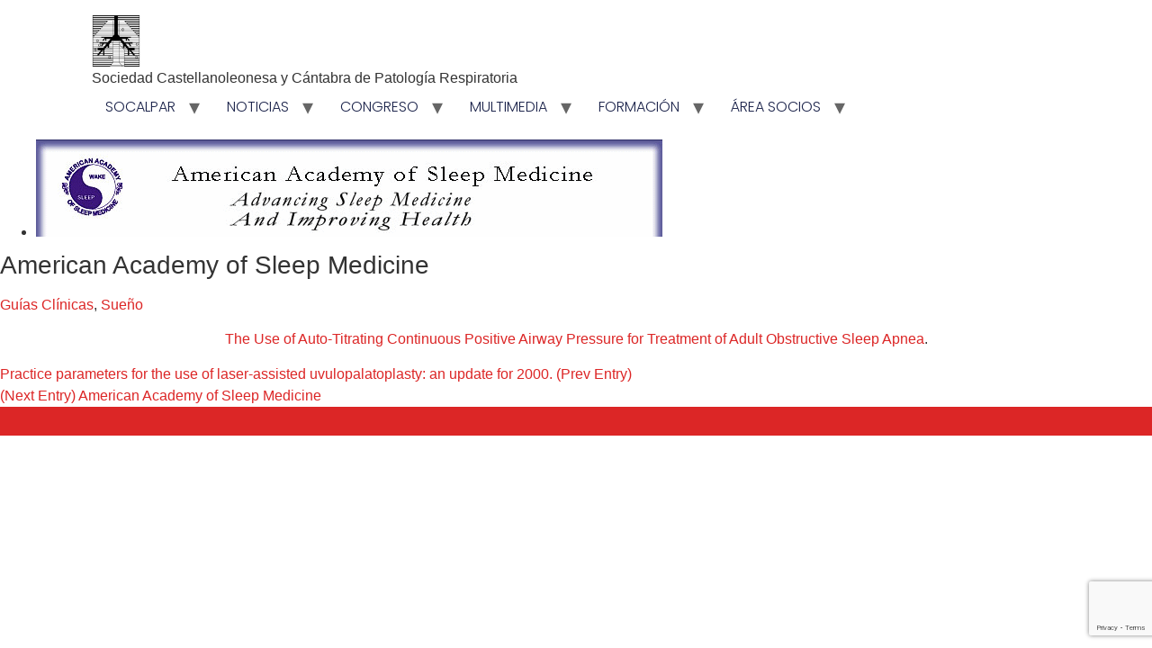

--- FILE ---
content_type: text/html; charset=UTF-8
request_url: https://socalpar.com/dt_portfolios/american-academy-of-sleep-medicine/
body_size: 11777
content:
<!doctype html>
<html lang="es">
<head>
	<meta charset="UTF-8">
	<meta name="viewport" content="width=device-width, initial-scale=1">
	<link rel="profile" href="https://gmpg.org/xfn/11">
	<title>American Academy of Sleep Medicine &#8211; SOCALPAR</title>
<meta name='robots' content='max-image-preview:large' />
	<style>img:is([sizes="auto" i], [sizes^="auto," i]) { contain-intrinsic-size: 3000px 1500px }</style>
	<script id="cookieyes" type="text/javascript" src="https://cdn-cookieyes.com/client_data/7da2a81fad4c695535ada7c7/script.js"></script><link rel="alternate" type="application/rss+xml" title="SOCALPAR &raquo; Feed" href="https://socalpar.com/feed/" />
<link rel="alternate" type="application/rss+xml" title="SOCALPAR &raquo; Feed de los comentarios" href="https://socalpar.com/comments/feed/" />
<link rel="alternate" type="text/calendar" title="SOCALPAR &raquo; iCal Feed" href="https://socalpar.com/events/?ical=1" />
<script>
window._wpemojiSettings = {"baseUrl":"https:\/\/s.w.org\/images\/core\/emoji\/16.0.1\/72x72\/","ext":".png","svgUrl":"https:\/\/s.w.org\/images\/core\/emoji\/16.0.1\/svg\/","svgExt":".svg","source":{"concatemoji":"https:\/\/socalpar.com\/wp-includes\/js\/wp-emoji-release.min.js?ver=6.8.3"}};
/*! This file is auto-generated */
!function(s,n){var o,i,e;function c(e){try{var t={supportTests:e,timestamp:(new Date).valueOf()};sessionStorage.setItem(o,JSON.stringify(t))}catch(e){}}function p(e,t,n){e.clearRect(0,0,e.canvas.width,e.canvas.height),e.fillText(t,0,0);var t=new Uint32Array(e.getImageData(0,0,e.canvas.width,e.canvas.height).data),a=(e.clearRect(0,0,e.canvas.width,e.canvas.height),e.fillText(n,0,0),new Uint32Array(e.getImageData(0,0,e.canvas.width,e.canvas.height).data));return t.every(function(e,t){return e===a[t]})}function u(e,t){e.clearRect(0,0,e.canvas.width,e.canvas.height),e.fillText(t,0,0);for(var n=e.getImageData(16,16,1,1),a=0;a<n.data.length;a++)if(0!==n.data[a])return!1;return!0}function f(e,t,n,a){switch(t){case"flag":return n(e,"\ud83c\udff3\ufe0f\u200d\u26a7\ufe0f","\ud83c\udff3\ufe0f\u200b\u26a7\ufe0f")?!1:!n(e,"\ud83c\udde8\ud83c\uddf6","\ud83c\udde8\u200b\ud83c\uddf6")&&!n(e,"\ud83c\udff4\udb40\udc67\udb40\udc62\udb40\udc65\udb40\udc6e\udb40\udc67\udb40\udc7f","\ud83c\udff4\u200b\udb40\udc67\u200b\udb40\udc62\u200b\udb40\udc65\u200b\udb40\udc6e\u200b\udb40\udc67\u200b\udb40\udc7f");case"emoji":return!a(e,"\ud83e\udedf")}return!1}function g(e,t,n,a){var r="undefined"!=typeof WorkerGlobalScope&&self instanceof WorkerGlobalScope?new OffscreenCanvas(300,150):s.createElement("canvas"),o=r.getContext("2d",{willReadFrequently:!0}),i=(o.textBaseline="top",o.font="600 32px Arial",{});return e.forEach(function(e){i[e]=t(o,e,n,a)}),i}function t(e){var t=s.createElement("script");t.src=e,t.defer=!0,s.head.appendChild(t)}"undefined"!=typeof Promise&&(o="wpEmojiSettingsSupports",i=["flag","emoji"],n.supports={everything:!0,everythingExceptFlag:!0},e=new Promise(function(e){s.addEventListener("DOMContentLoaded",e,{once:!0})}),new Promise(function(t){var n=function(){try{var e=JSON.parse(sessionStorage.getItem(o));if("object"==typeof e&&"number"==typeof e.timestamp&&(new Date).valueOf()<e.timestamp+604800&&"object"==typeof e.supportTests)return e.supportTests}catch(e){}return null}();if(!n){if("undefined"!=typeof Worker&&"undefined"!=typeof OffscreenCanvas&&"undefined"!=typeof URL&&URL.createObjectURL&&"undefined"!=typeof Blob)try{var e="postMessage("+g.toString()+"("+[JSON.stringify(i),f.toString(),p.toString(),u.toString()].join(",")+"));",a=new Blob([e],{type:"text/javascript"}),r=new Worker(URL.createObjectURL(a),{name:"wpTestEmojiSupports"});return void(r.onmessage=function(e){c(n=e.data),r.terminate(),t(n)})}catch(e){}c(n=g(i,f,p,u))}t(n)}).then(function(e){for(var t in e)n.supports[t]=e[t],n.supports.everything=n.supports.everything&&n.supports[t],"flag"!==t&&(n.supports.everythingExceptFlag=n.supports.everythingExceptFlag&&n.supports[t]);n.supports.everythingExceptFlag=n.supports.everythingExceptFlag&&!n.supports.flag,n.DOMReady=!1,n.readyCallback=function(){n.DOMReady=!0}}).then(function(){return e}).then(function(){var e;n.supports.everything||(n.readyCallback(),(e=n.source||{}).concatemoji?t(e.concatemoji):e.wpemoji&&e.twemoji&&(t(e.twemoji),t(e.wpemoji)))}))}((window,document),window._wpemojiSettings);
</script>
<link rel='stylesheet' id='dt-sc-css-css' href='https://socalpar.com/wp-content/plugins/designthemes-core-features/shortcodes/css/shortcodes.css?ver=6.8.3' media='all' />
<link rel='stylesheet' id='dt-animations-css' href='https://socalpar.com/wp-content/plugins/designthemes-core-features/page-builder/css/animations.css?ver=6.8.3' media='all' />
<style id='wp-emoji-styles-inline-css'>

	img.wp-smiley, img.emoji {
		display: inline !important;
		border: none !important;
		box-shadow: none !important;
		height: 1em !important;
		width: 1em !important;
		margin: 0 0.07em !important;
		vertical-align: -0.1em !important;
		background: none !important;
		padding: 0 !important;
	}
</style>
<link rel='stylesheet' id='wp-block-library-css' href='https://socalpar.com/wp-includes/css/dist/block-library/style.min.css?ver=6.8.3' media='all' />
<style id='global-styles-inline-css'>
:root{--wp--preset--aspect-ratio--square: 1;--wp--preset--aspect-ratio--4-3: 4/3;--wp--preset--aspect-ratio--3-4: 3/4;--wp--preset--aspect-ratio--3-2: 3/2;--wp--preset--aspect-ratio--2-3: 2/3;--wp--preset--aspect-ratio--16-9: 16/9;--wp--preset--aspect-ratio--9-16: 9/16;--wp--preset--color--black: #000000;--wp--preset--color--cyan-bluish-gray: #abb8c3;--wp--preset--color--white: #ffffff;--wp--preset--color--pale-pink: #f78da7;--wp--preset--color--vivid-red: #cf2e2e;--wp--preset--color--luminous-vivid-orange: #ff6900;--wp--preset--color--luminous-vivid-amber: #fcb900;--wp--preset--color--light-green-cyan: #7bdcb5;--wp--preset--color--vivid-green-cyan: #00d084;--wp--preset--color--pale-cyan-blue: #8ed1fc;--wp--preset--color--vivid-cyan-blue: #0693e3;--wp--preset--color--vivid-purple: #9b51e0;--wp--preset--gradient--vivid-cyan-blue-to-vivid-purple: linear-gradient(135deg,rgba(6,147,227,1) 0%,rgb(155,81,224) 100%);--wp--preset--gradient--light-green-cyan-to-vivid-green-cyan: linear-gradient(135deg,rgb(122,220,180) 0%,rgb(0,208,130) 100%);--wp--preset--gradient--luminous-vivid-amber-to-luminous-vivid-orange: linear-gradient(135deg,rgba(252,185,0,1) 0%,rgba(255,105,0,1) 100%);--wp--preset--gradient--luminous-vivid-orange-to-vivid-red: linear-gradient(135deg,rgba(255,105,0,1) 0%,rgb(207,46,46) 100%);--wp--preset--gradient--very-light-gray-to-cyan-bluish-gray: linear-gradient(135deg,rgb(238,238,238) 0%,rgb(169,184,195) 100%);--wp--preset--gradient--cool-to-warm-spectrum: linear-gradient(135deg,rgb(74,234,220) 0%,rgb(151,120,209) 20%,rgb(207,42,186) 40%,rgb(238,44,130) 60%,rgb(251,105,98) 80%,rgb(254,248,76) 100%);--wp--preset--gradient--blush-light-purple: linear-gradient(135deg,rgb(255,206,236) 0%,rgb(152,150,240) 100%);--wp--preset--gradient--blush-bordeaux: linear-gradient(135deg,rgb(254,205,165) 0%,rgb(254,45,45) 50%,rgb(107,0,62) 100%);--wp--preset--gradient--luminous-dusk: linear-gradient(135deg,rgb(255,203,112) 0%,rgb(199,81,192) 50%,rgb(65,88,208) 100%);--wp--preset--gradient--pale-ocean: linear-gradient(135deg,rgb(255,245,203) 0%,rgb(182,227,212) 50%,rgb(51,167,181) 100%);--wp--preset--gradient--electric-grass: linear-gradient(135deg,rgb(202,248,128) 0%,rgb(113,206,126) 100%);--wp--preset--gradient--midnight: linear-gradient(135deg,rgb(2,3,129) 0%,rgb(40,116,252) 100%);--wp--preset--font-size--small: 13px;--wp--preset--font-size--medium: 20px;--wp--preset--font-size--large: 36px;--wp--preset--font-size--x-large: 42px;--wp--preset--spacing--20: 0.44rem;--wp--preset--spacing--30: 0.67rem;--wp--preset--spacing--40: 1rem;--wp--preset--spacing--50: 1.5rem;--wp--preset--spacing--60: 2.25rem;--wp--preset--spacing--70: 3.38rem;--wp--preset--spacing--80: 5.06rem;--wp--preset--shadow--natural: 6px 6px 9px rgba(0, 0, 0, 0.2);--wp--preset--shadow--deep: 12px 12px 50px rgba(0, 0, 0, 0.4);--wp--preset--shadow--sharp: 6px 6px 0px rgba(0, 0, 0, 0.2);--wp--preset--shadow--outlined: 6px 6px 0px -3px rgba(255, 255, 255, 1), 6px 6px rgba(0, 0, 0, 1);--wp--preset--shadow--crisp: 6px 6px 0px rgba(0, 0, 0, 1);}:root { --wp--style--global--content-size: 800px;--wp--style--global--wide-size: 1200px; }:where(body) { margin: 0; }.wp-site-blocks > .alignleft { float: left; margin-right: 2em; }.wp-site-blocks > .alignright { float: right; margin-left: 2em; }.wp-site-blocks > .aligncenter { justify-content: center; margin-left: auto; margin-right: auto; }:where(.wp-site-blocks) > * { margin-block-start: 24px; margin-block-end: 0; }:where(.wp-site-blocks) > :first-child { margin-block-start: 0; }:where(.wp-site-blocks) > :last-child { margin-block-end: 0; }:root { --wp--style--block-gap: 24px; }:root :where(.is-layout-flow) > :first-child{margin-block-start: 0;}:root :where(.is-layout-flow) > :last-child{margin-block-end: 0;}:root :where(.is-layout-flow) > *{margin-block-start: 24px;margin-block-end: 0;}:root :where(.is-layout-constrained) > :first-child{margin-block-start: 0;}:root :where(.is-layout-constrained) > :last-child{margin-block-end: 0;}:root :where(.is-layout-constrained) > *{margin-block-start: 24px;margin-block-end: 0;}:root :where(.is-layout-flex){gap: 24px;}:root :where(.is-layout-grid){gap: 24px;}.is-layout-flow > .alignleft{float: left;margin-inline-start: 0;margin-inline-end: 2em;}.is-layout-flow > .alignright{float: right;margin-inline-start: 2em;margin-inline-end: 0;}.is-layout-flow > .aligncenter{margin-left: auto !important;margin-right: auto !important;}.is-layout-constrained > .alignleft{float: left;margin-inline-start: 0;margin-inline-end: 2em;}.is-layout-constrained > .alignright{float: right;margin-inline-start: 2em;margin-inline-end: 0;}.is-layout-constrained > .aligncenter{margin-left: auto !important;margin-right: auto !important;}.is-layout-constrained > :where(:not(.alignleft):not(.alignright):not(.alignfull)){max-width: var(--wp--style--global--content-size);margin-left: auto !important;margin-right: auto !important;}.is-layout-constrained > .alignwide{max-width: var(--wp--style--global--wide-size);}body .is-layout-flex{display: flex;}.is-layout-flex{flex-wrap: wrap;align-items: center;}.is-layout-flex > :is(*, div){margin: 0;}body .is-layout-grid{display: grid;}.is-layout-grid > :is(*, div){margin: 0;}body{padding-top: 0px;padding-right: 0px;padding-bottom: 0px;padding-left: 0px;}a:where(:not(.wp-element-button)){text-decoration: underline;}:root :where(.wp-element-button, .wp-block-button__link){background-color: #32373c;border-width: 0;color: #fff;font-family: inherit;font-size: inherit;line-height: inherit;padding: calc(0.667em + 2px) calc(1.333em + 2px);text-decoration: none;}.has-black-color{color: var(--wp--preset--color--black) !important;}.has-cyan-bluish-gray-color{color: var(--wp--preset--color--cyan-bluish-gray) !important;}.has-white-color{color: var(--wp--preset--color--white) !important;}.has-pale-pink-color{color: var(--wp--preset--color--pale-pink) !important;}.has-vivid-red-color{color: var(--wp--preset--color--vivid-red) !important;}.has-luminous-vivid-orange-color{color: var(--wp--preset--color--luminous-vivid-orange) !important;}.has-luminous-vivid-amber-color{color: var(--wp--preset--color--luminous-vivid-amber) !important;}.has-light-green-cyan-color{color: var(--wp--preset--color--light-green-cyan) !important;}.has-vivid-green-cyan-color{color: var(--wp--preset--color--vivid-green-cyan) !important;}.has-pale-cyan-blue-color{color: var(--wp--preset--color--pale-cyan-blue) !important;}.has-vivid-cyan-blue-color{color: var(--wp--preset--color--vivid-cyan-blue) !important;}.has-vivid-purple-color{color: var(--wp--preset--color--vivid-purple) !important;}.has-black-background-color{background-color: var(--wp--preset--color--black) !important;}.has-cyan-bluish-gray-background-color{background-color: var(--wp--preset--color--cyan-bluish-gray) !important;}.has-white-background-color{background-color: var(--wp--preset--color--white) !important;}.has-pale-pink-background-color{background-color: var(--wp--preset--color--pale-pink) !important;}.has-vivid-red-background-color{background-color: var(--wp--preset--color--vivid-red) !important;}.has-luminous-vivid-orange-background-color{background-color: var(--wp--preset--color--luminous-vivid-orange) !important;}.has-luminous-vivid-amber-background-color{background-color: var(--wp--preset--color--luminous-vivid-amber) !important;}.has-light-green-cyan-background-color{background-color: var(--wp--preset--color--light-green-cyan) !important;}.has-vivid-green-cyan-background-color{background-color: var(--wp--preset--color--vivid-green-cyan) !important;}.has-pale-cyan-blue-background-color{background-color: var(--wp--preset--color--pale-cyan-blue) !important;}.has-vivid-cyan-blue-background-color{background-color: var(--wp--preset--color--vivid-cyan-blue) !important;}.has-vivid-purple-background-color{background-color: var(--wp--preset--color--vivid-purple) !important;}.has-black-border-color{border-color: var(--wp--preset--color--black) !important;}.has-cyan-bluish-gray-border-color{border-color: var(--wp--preset--color--cyan-bluish-gray) !important;}.has-white-border-color{border-color: var(--wp--preset--color--white) !important;}.has-pale-pink-border-color{border-color: var(--wp--preset--color--pale-pink) !important;}.has-vivid-red-border-color{border-color: var(--wp--preset--color--vivid-red) !important;}.has-luminous-vivid-orange-border-color{border-color: var(--wp--preset--color--luminous-vivid-orange) !important;}.has-luminous-vivid-amber-border-color{border-color: var(--wp--preset--color--luminous-vivid-amber) !important;}.has-light-green-cyan-border-color{border-color: var(--wp--preset--color--light-green-cyan) !important;}.has-vivid-green-cyan-border-color{border-color: var(--wp--preset--color--vivid-green-cyan) !important;}.has-pale-cyan-blue-border-color{border-color: var(--wp--preset--color--pale-cyan-blue) !important;}.has-vivid-cyan-blue-border-color{border-color: var(--wp--preset--color--vivid-cyan-blue) !important;}.has-vivid-purple-border-color{border-color: var(--wp--preset--color--vivid-purple) !important;}.has-vivid-cyan-blue-to-vivid-purple-gradient-background{background: var(--wp--preset--gradient--vivid-cyan-blue-to-vivid-purple) !important;}.has-light-green-cyan-to-vivid-green-cyan-gradient-background{background: var(--wp--preset--gradient--light-green-cyan-to-vivid-green-cyan) !important;}.has-luminous-vivid-amber-to-luminous-vivid-orange-gradient-background{background: var(--wp--preset--gradient--luminous-vivid-amber-to-luminous-vivid-orange) !important;}.has-luminous-vivid-orange-to-vivid-red-gradient-background{background: var(--wp--preset--gradient--luminous-vivid-orange-to-vivid-red) !important;}.has-very-light-gray-to-cyan-bluish-gray-gradient-background{background: var(--wp--preset--gradient--very-light-gray-to-cyan-bluish-gray) !important;}.has-cool-to-warm-spectrum-gradient-background{background: var(--wp--preset--gradient--cool-to-warm-spectrum) !important;}.has-blush-light-purple-gradient-background{background: var(--wp--preset--gradient--blush-light-purple) !important;}.has-blush-bordeaux-gradient-background{background: var(--wp--preset--gradient--blush-bordeaux) !important;}.has-luminous-dusk-gradient-background{background: var(--wp--preset--gradient--luminous-dusk) !important;}.has-pale-ocean-gradient-background{background: var(--wp--preset--gradient--pale-ocean) !important;}.has-electric-grass-gradient-background{background: var(--wp--preset--gradient--electric-grass) !important;}.has-midnight-gradient-background{background: var(--wp--preset--gradient--midnight) !important;}.has-small-font-size{font-size: var(--wp--preset--font-size--small) !important;}.has-medium-font-size{font-size: var(--wp--preset--font-size--medium) !important;}.has-large-font-size{font-size: var(--wp--preset--font-size--large) !important;}.has-x-large-font-size{font-size: var(--wp--preset--font-size--x-large) !important;}
:root :where(.wp-block-pullquote){font-size: 1.5em;line-height: 1.6;}
</style>
<link rel='stylesheet' id='contact-form-7-css' href='https://socalpar.com/wp-content/plugins/contact-form-7/includes/css/styles.css?ver=6.1.4' media='all' />
<link rel='stylesheet' id='resmap_css-css' href='https://socalpar.com/wp-content/plugins/responsive-maps-plugin/includes/css/resmap.min.css?ver=4.0' media='all' />
<link rel='stylesheet' id='tribe-events-v2-single-skeleton-css' href='https://socalpar.com/wp-content/plugins/the-events-calendar/build/css/tribe-events-single-skeleton.css?ver=6.15.14' media='all' />
<link rel='stylesheet' id='tribe-events-v2-single-skeleton-full-css' href='https://socalpar.com/wp-content/plugins/the-events-calendar/build/css/tribe-events-single-full.css?ver=6.15.14' media='all' />
<link rel='stylesheet' id='tec-events-elementor-widgets-base-styles-css' href='https://socalpar.com/wp-content/plugins/the-events-calendar/build/css/integrations/plugins/elementor/widgets/widget-base.css?ver=6.15.14' media='all' />
<link rel='stylesheet' id='hello-elementor-css' href='https://socalpar.com/wp-content/themes/hello-elementor/assets/css/reset.css?ver=3.4.5' media='all' />
<link rel='stylesheet' id='hello-elementor-theme-style-css' href='https://socalpar.com/wp-content/themes/hello-elementor/assets/css/theme.css?ver=3.4.5' media='all' />
<link rel='stylesheet' id='hello-elementor-header-footer-css' href='https://socalpar.com/wp-content/themes/hello-elementor/assets/css/header-footer.css?ver=3.4.5' media='all' />
<link rel='stylesheet' id='elementor-frontend-css' href='https://socalpar.com/wp-content/plugins/elementor/assets/css/frontend.min.css?ver=3.34.2' media='all' />
<link rel='stylesheet' id='elementor-post-6097-css' href='https://socalpar.com/wp-content/uploads/elementor/css/post-6097.css?ver=1768943930' media='all' />
<link rel='stylesheet' id='um_modal-css' href='https://socalpar.com/wp-content/plugins/ultimate-member/assets/css/um-modal.min.css?ver=2.11.1' media='all' />
<link rel='stylesheet' id='um_ui-css' href='https://socalpar.com/wp-content/plugins/ultimate-member/assets/libs/jquery-ui/jquery-ui.min.css?ver=1.13.2' media='all' />
<link rel='stylesheet' id='um_tipsy-css' href='https://socalpar.com/wp-content/plugins/ultimate-member/assets/libs/tipsy/tipsy.min.css?ver=1.0.0a' media='all' />
<link rel='stylesheet' id='um_raty-css' href='https://socalpar.com/wp-content/plugins/ultimate-member/assets/libs/raty/um-raty.min.css?ver=2.6.0' media='all' />
<link rel='stylesheet' id='select2-css' href='https://socalpar.com/wp-content/plugins/ultimate-member/assets/libs/select2/select2.min.css?ver=4.0.13' media='all' />
<link rel='stylesheet' id='um_fileupload-css' href='https://socalpar.com/wp-content/plugins/ultimate-member/assets/css/um-fileupload.min.css?ver=2.11.1' media='all' />
<link rel='stylesheet' id='um_confirm-css' href='https://socalpar.com/wp-content/plugins/ultimate-member/assets/libs/um-confirm/um-confirm.min.css?ver=1.0' media='all' />
<link rel='stylesheet' id='um_datetime-css' href='https://socalpar.com/wp-content/plugins/ultimate-member/assets/libs/pickadate/default.min.css?ver=3.6.2' media='all' />
<link rel='stylesheet' id='um_datetime_date-css' href='https://socalpar.com/wp-content/plugins/ultimate-member/assets/libs/pickadate/default.date.min.css?ver=3.6.2' media='all' />
<link rel='stylesheet' id='um_datetime_time-css' href='https://socalpar.com/wp-content/plugins/ultimate-member/assets/libs/pickadate/default.time.min.css?ver=3.6.2' media='all' />
<link rel='stylesheet' id='um_fonticons_ii-css' href='https://socalpar.com/wp-content/plugins/ultimate-member/assets/libs/legacy/fonticons/fonticons-ii.min.css?ver=2.11.1' media='all' />
<link rel='stylesheet' id='um_fonticons_fa-css' href='https://socalpar.com/wp-content/plugins/ultimate-member/assets/libs/legacy/fonticons/fonticons-fa.min.css?ver=2.11.1' media='all' />
<link rel='stylesheet' id='um_fontawesome-css' href='https://socalpar.com/wp-content/plugins/ultimate-member/assets/css/um-fontawesome.min.css?ver=6.5.2' media='all' />
<link rel='stylesheet' id='um_common-css' href='https://socalpar.com/wp-content/plugins/ultimate-member/assets/css/common.min.css?ver=2.11.1' media='all' />
<link rel='stylesheet' id='um_responsive-css' href='https://socalpar.com/wp-content/plugins/ultimate-member/assets/css/um-responsive.min.css?ver=2.11.1' media='all' />
<link rel='stylesheet' id='um_styles-css' href='https://socalpar.com/wp-content/plugins/ultimate-member/assets/css/um-styles.min.css?ver=2.11.1' media='all' />
<link rel='stylesheet' id='um_crop-css' href='https://socalpar.com/wp-content/plugins/ultimate-member/assets/libs/cropper/cropper.min.css?ver=1.6.1' media='all' />
<link rel='stylesheet' id='um_profile-css' href='https://socalpar.com/wp-content/plugins/ultimate-member/assets/css/um-profile.min.css?ver=2.11.1' media='all' />
<link rel='stylesheet' id='um_account-css' href='https://socalpar.com/wp-content/plugins/ultimate-member/assets/css/um-account.min.css?ver=2.11.1' media='all' />
<link rel='stylesheet' id='um_misc-css' href='https://socalpar.com/wp-content/plugins/ultimate-member/assets/css/um-misc.min.css?ver=2.11.1' media='all' />
<link rel='stylesheet' id='um_default_css-css' href='https://socalpar.com/wp-content/plugins/ultimate-member/assets/css/um-old-default.min.css?ver=2.11.1' media='all' />
<link rel='stylesheet' id='elementor-gf-local-poppins-css' href='https://socalpar.com/wp-content/uploads/elementor/google-fonts/css/poppins.css?ver=1742246322' media='all' />
<script src="https://socalpar.com/wp-includes/js/jquery/jquery.min.js?ver=3.7.1" id="jquery-core-js"></script>
<script src="https://socalpar.com/wp-includes/js/jquery/jquery-migrate.min.js?ver=3.4.1" id="jquery-migrate-js"></script>
<script src="https://socalpar.com/wp-content/plugins/ultimate-member/assets/js/um-gdpr.min.js?ver=2.11.1" id="um-gdpr-js"></script>
<link rel="https://api.w.org/" href="https://socalpar.com/wp-json/" /><link rel="EditURI" type="application/rsd+xml" title="RSD" href="https://socalpar.com/xmlrpc.php?rsd" />
<meta name="generator" content="WordPress 6.8.3" />
<link rel="canonical" href="https://socalpar.com/dt_portfolios/american-academy-of-sleep-medicine/" />
<link rel='shortlink' href='https://socalpar.com/?p=1632' />
<link rel="alternate" title="oEmbed (JSON)" type="application/json+oembed" href="https://socalpar.com/wp-json/oembed/1.0/embed?url=https%3A%2F%2Fsocalpar.com%2Fdt_portfolios%2Famerican-academy-of-sleep-medicine%2F" />
<link rel="alternate" title="oEmbed (XML)" type="text/xml+oembed" href="https://socalpar.com/wp-json/oembed/1.0/embed?url=https%3A%2F%2Fsocalpar.com%2Fdt_portfolios%2Famerican-academy-of-sleep-medicine%2F&#038;format=xml" />

		<!-- GA Google Analytics @ https://m0n.co/ga -->
		<script>
			(function(i,s,o,g,r,a,m){i['GoogleAnalyticsObject']=r;i[r]=i[r]||function(){
			(i[r].q=i[r].q||[]).push(arguments)},i[r].l=1*new Date();a=s.createElement(o),
			m=s.getElementsByTagName(o)[0];a.async=1;a.src=g;m.parentNode.insertBefore(a,m)
			})(window,document,'script','https://www.google-analytics.com/analytics.js','ga');
			ga('create', 'UA-181016896-3', 'auto');
			ga('send', 'pageview');
		</script>

	<meta name="tec-api-version" content="v1"><meta name="tec-api-origin" content="https://socalpar.com"><link rel="alternate" href="https://socalpar.com/wp-json/tribe/events/v1/" /><meta name="generator" content="Elementor 3.34.2; features: e_font_icon_svg, additional_custom_breakpoints; settings: css_print_method-external, google_font-enabled, font_display-swap">
			<style>
				.e-con.e-parent:nth-of-type(n+4):not(.e-lazyloaded):not(.e-no-lazyload),
				.e-con.e-parent:nth-of-type(n+4):not(.e-lazyloaded):not(.e-no-lazyload) * {
					background-image: none !important;
				}
				@media screen and (max-height: 1024px) {
					.e-con.e-parent:nth-of-type(n+3):not(.e-lazyloaded):not(.e-no-lazyload),
					.e-con.e-parent:nth-of-type(n+3):not(.e-lazyloaded):not(.e-no-lazyload) * {
						background-image: none !important;
					}
				}
				@media screen and (max-height: 640px) {
					.e-con.e-parent:nth-of-type(n+2):not(.e-lazyloaded):not(.e-no-lazyload),
					.e-con.e-parent:nth-of-type(n+2):not(.e-lazyloaded):not(.e-no-lazyload) * {
						background-image: none !important;
					}
				}
			</style>
			<link rel="icon" href="https://socalpar.com/wp-content/uploads/2023/03/Logo-Socalpar-150x150.jpg" sizes="32x32" />
<link rel="icon" href="https://socalpar.com/wp-content/uploads/2023/03/Logo-Socalpar.jpg" sizes="192x192" />
<link rel="apple-touch-icon" href="https://socalpar.com/wp-content/uploads/2023/03/Logo-Socalpar.jpg" />
<meta name="msapplication-TileImage" content="https://socalpar.com/wp-content/uploads/2023/03/Logo-Socalpar.jpg" />
</head>
<body class="wp-singular dt_portfolios-template-default single single-dt_portfolios postid-1632 wp-custom-logo wp-embed-responsive wp-theme-hello-elementor tribe-no-js hello-elementor-default elementor-page-6240 elementor-default elementor-kit-6097">


<a class="skip-link screen-reader-text" href="#content">Ir al contenido</a>

<header id="site-header" class="site-header dynamic-header menu-dropdown-mobile">
	<div class="header-inner">
		<div class="site-branding show-logo">
							<div class="site-logo show">
					<a href="https://socalpar.com/" class="custom-logo-link" rel="home"><img fetchpriority="high" width="393" height="429" src="https://socalpar.com/wp-content/uploads/2023/03/Logo-Socalpar.jpg" class="custom-logo" alt="SOCALPAR" decoding="async" srcset="https://socalpar.com/wp-content/uploads/2023/03/Logo-Socalpar.jpg 393w, https://socalpar.com/wp-content/uploads/2023/03/Logo-Socalpar-275x300.jpg 275w" sizes="(max-width: 393px) 100vw, 393px" /></a>				</div>
							<p class="site-description show">
					Sociedad Castellanoleonesa y Cántabra de Patología Respiratoria				</p>
					</div>

					<nav class="site-navigation show" aria-label="Menú principal">
				<ul id="menu-menu-principal" class="menu"><li id="menu-item-5661" class="menu-item menu-item-type-custom menu-item-object-custom menu-item-home menu-item-has-children menu-item-5661"><a href="https://socalpar.com/">SOCALPAR</a>
<ul class="sub-menu">
	<li id="menu-item-2206" class="menu-item menu-item-type-post_type menu-item-object-page menu-item-2206"><a href="https://socalpar.com/socalpar/">JUNTA DIRECTIVA</a></li>
	<li id="menu-item-2128" class="menu-item menu-item-type-post_type menu-item-object-page menu-item-has-children menu-item-2128"><a href="https://socalpar.com/comite-cientifico/">COMITÉ CIENTÍFICO</a>
	<ul class="sub-menu">
		<li id="menu-item-6928" class="menu-item menu-item-type-post_type menu-item-object-page menu-item-6928"><a href="https://socalpar.com/miembros/">MIEMBROS</a></li>
		<li id="menu-item-6941" class="menu-item menu-item-type-post_type menu-item-object-page menu-item-6941"><a href="https://socalpar.com/funciones/">FUNCIONES</a></li>
		<li id="menu-item-6951" class="menu-item menu-item-type-custom menu-item-object-custom menu-item-6951"><a href="https://socalpar.com/wp-content/uploads/2025/02/Plantilla-proyectos-SOCALPAR.docx">PLANTILLA PROYECTOS</a></li>
		<li id="menu-item-6962" class="menu-item menu-item-type-post_type menu-item-object-page menu-item-6962"><a href="https://socalpar.com/baremo-proyectos/">BAREMO PROYECTOS</a></li>
		<li id="menu-item-6975" class="menu-item menu-item-type-post_type menu-item-object-page menu-item-6975"><a href="https://socalpar.com/baremo-comunicaciones/">BAREMO COMUNICACIONES</a></li>
	</ul>
</li>
	<li id="menu-item-2127" class="menu-item menu-item-type-post_type menu-item-object-page menu-item-2127"><a href="https://socalpar.com/comite-enfermeria/">COMITÉ ENFERMERÍA</a></li>
	<li id="menu-item-2582" class="menu-item menu-item-type-post_type menu-item-object-page menu-item-2582"><a href="https://socalpar.com/socios/">SOCIOS</a></li>
</ul>
</li>
<li id="menu-item-2321" class="menu-item menu-item-type-post_type menu-item-object-page menu-item-has-children menu-item-2321"><a href="https://socalpar.com/noticias-t/">NOTICIAS</a>
<ul class="sub-menu">
	<li id="menu-item-5660" class="menu-item menu-item-type-post_type menu-item-object-page menu-item-5660"><a href="https://socalpar.com/becas/">BECAS</a></li>
</ul>
</li>
<li id="menu-item-5662" class="menu-item menu-item-type-custom menu-item-object-custom menu-item-has-children menu-item-5662"><a href="https://socalpar2025.com/SOCALPAR2025">CONGRESO</a>
<ul class="sub-menu">
	<li id="menu-item-7042" class="menu-item menu-item-type-custom menu-item-object-custom menu-item-has-children menu-item-7042"><a href="https://socalpar2025.com/SOCALPAR2025">XLIV CONGRESO SOCALPAR</a>
	<ul class="sub-menu">
		<li id="menu-item-7627" class="menu-item menu-item-type-post_type menu-item-object-page menu-item-7627"><a href="https://socalpar.com/fotos-2025/">Fotos 2025</a></li>
	</ul>
</li>
	<li id="menu-item-5963" class="menu-item menu-item-type-custom menu-item-object-custom menu-item-5963"><a href="https://congresosocalpar.com/socalpar2025/comunicaciones/normativa-proyectos-investigacion">PROYECTOS DE INVESTIGACIÓN</a></li>
	<li id="menu-item-6479" class="menu-item menu-item-type-custom menu-item-object-custom menu-item-has-children menu-item-6479"><a href="https://eposters.emma.events/socalpar2024eposters/">CASOS CLÍNICOS</a>
	<ul class="sub-menu">
		<li id="menu-item-2413" class="menu-item menu-item-type-post_type menu-item-object-page menu-item-2413"><a href="https://socalpar.com/multimedia/casos-clinicos/">HISTÓRICO</a></li>
	</ul>
</li>
	<li id="menu-item-5584" class="menu-item menu-item-type-post_type menu-item-object-page menu-item-5584"><a href="https://socalpar.com/libros-de-congreso/">LIBROS DE CONGRESO</a></li>
	<li id="menu-item-7049" class="menu-item menu-item-type-custom menu-item-object-custom menu-item-has-children menu-item-7049"><a href="https://www.socalpar2024.com/SOCALPAR2024">HISTÓRICO</a>
	<ul class="sub-menu">
		<li id="menu-item-5647" class="menu-item menu-item-type-post_type menu-item-object-page menu-item-5647"><a href="https://socalpar.com/xliii-congreso-socalpar/">XLIII CONGRESO SOCALPAR</a></li>
		<li id="menu-item-7043" class="menu-item menu-item-type-custom menu-item-object-custom menu-item-7043"><a href="https://socalpar2023.com/SOCALPAR2023">XLII CONGRESO SOCALPAR</a></li>
	</ul>
</li>
</ul>
</li>
<li id="menu-item-5663" class="menu-item menu-item-type-custom menu-item-object-custom menu-item-has-children menu-item-5663"><a href="https://socalpar.com/videos/">MULTIMEDIA</a>
<ul class="sub-menu">
	<li id="menu-item-7711" class="menu-item menu-item-type-custom menu-item-object-custom menu-item-7711"><a href="https://eposters.emma.events/socalpar2025eposters/">CONGRESO 2025</a></li>
	<li id="menu-item-2550" class="menu-item menu-item-type-post_type menu-item-object-page menu-item-2550"><a href="https://socalpar.com/videos/">VÍDEOS</a></li>
	<li id="menu-item-7712" class="menu-item menu-item-type-custom menu-item-object-custom menu-item-7712"><a href="https://eposters.emma.events/socalpar2024eposters/">CONGRESO 2024</a></li>
	<li id="menu-item-7713" class="menu-item menu-item-type-custom menu-item-object-custom menu-item-7713"><a href="https://eposters.emma.events/socalpar2023eposters/">CONGRESO 2023</a></li>
</ul>
</li>
<li id="menu-item-1509" class="menu-item menu-item-type-custom menu-item-object-custom menu-item-has-children menu-item-1509"><a href="/events/">FORMACIÓN</a>
<ul class="sub-menu">
	<li id="menu-item-5865" class="menu-item menu-item-type-taxonomy menu-item-object-tribe_events_cat menu-item-5865"><a href="https://socalpar.com/events/categoria/socalpar/">ACTIVIDADES SOCALPAR</a></li>
	<li id="menu-item-5866" class="menu-item menu-item-type-taxonomy menu-item-object-tribe_events_cat menu-item-5866"><a href="https://socalpar.com/events/categoria/otros/">OTRAS ACTIVIDADES RELACIONADAS</a></li>
	<li id="menu-item-5899" class="menu-item menu-item-type-post_type menu-item-object-page menu-item-5899"><a href="https://socalpar.com/empleo/">EMPLEO</a></li>
	<li id="menu-item-5967" class="menu-item menu-item-type-post_type menu-item-object-page menu-item-5967"><a href="https://socalpar.com/proceso-de-organizacion-de-actividades/">ORGANIZACIÓN DE ACTIVIDADES</a></li>
</ul>
</li>
<li id="menu-item-7123" class="menu-item menu-item-type-custom menu-item-object-custom menu-item-has-children menu-item-7123"><a>ÁREA SOCIOS</a>
<ul class="sub-menu">
	<li id="menu-item-7129" class="menu-item menu-item-type-post_type menu-item-object-page menu-item-7129"><a href="https://socalpar.com/login/">Acceder</a></li>
	<li id="menu-item-7128" class="menu-item menu-item-type-post_type menu-item-object-page menu-item-7128"><a href="https://socalpar.com/register/">Registro</a></li>
</ul>
</li>
</ul>			</nav>
							<div class="site-navigation-toggle-holder show">
				<button type="button" class="site-navigation-toggle" aria-label="Menu">
					<span class="site-navigation-toggle-icon" aria-hidden="true"></span>
				</button>
			</div>
			<nav class="site-navigation-dropdown show" aria-label="Menú móvil" aria-hidden="true" inert>
				<ul id="menu-menu-principal-1" class="menu"><li class="menu-item menu-item-type-custom menu-item-object-custom menu-item-home menu-item-has-children menu-item-5661"><a href="https://socalpar.com/">SOCALPAR</a>
<ul class="sub-menu">
	<li class="menu-item menu-item-type-post_type menu-item-object-page menu-item-2206"><a href="https://socalpar.com/socalpar/">JUNTA DIRECTIVA</a></li>
	<li class="menu-item menu-item-type-post_type menu-item-object-page menu-item-has-children menu-item-2128"><a href="https://socalpar.com/comite-cientifico/">COMITÉ CIENTÍFICO</a>
	<ul class="sub-menu">
		<li class="menu-item menu-item-type-post_type menu-item-object-page menu-item-6928"><a href="https://socalpar.com/miembros/">MIEMBROS</a></li>
		<li class="menu-item menu-item-type-post_type menu-item-object-page menu-item-6941"><a href="https://socalpar.com/funciones/">FUNCIONES</a></li>
		<li class="menu-item menu-item-type-custom menu-item-object-custom menu-item-6951"><a href="https://socalpar.com/wp-content/uploads/2025/02/Plantilla-proyectos-SOCALPAR.docx">PLANTILLA PROYECTOS</a></li>
		<li class="menu-item menu-item-type-post_type menu-item-object-page menu-item-6962"><a href="https://socalpar.com/baremo-proyectos/">BAREMO PROYECTOS</a></li>
		<li class="menu-item menu-item-type-post_type menu-item-object-page menu-item-6975"><a href="https://socalpar.com/baremo-comunicaciones/">BAREMO COMUNICACIONES</a></li>
	</ul>
</li>
	<li class="menu-item menu-item-type-post_type menu-item-object-page menu-item-2127"><a href="https://socalpar.com/comite-enfermeria/">COMITÉ ENFERMERÍA</a></li>
	<li class="menu-item menu-item-type-post_type menu-item-object-page menu-item-2582"><a href="https://socalpar.com/socios/">SOCIOS</a></li>
</ul>
</li>
<li class="menu-item menu-item-type-post_type menu-item-object-page menu-item-has-children menu-item-2321"><a href="https://socalpar.com/noticias-t/">NOTICIAS</a>
<ul class="sub-menu">
	<li class="menu-item menu-item-type-post_type menu-item-object-page menu-item-5660"><a href="https://socalpar.com/becas/">BECAS</a></li>
</ul>
</li>
<li class="menu-item menu-item-type-custom menu-item-object-custom menu-item-has-children menu-item-5662"><a href="https://socalpar2025.com/SOCALPAR2025">CONGRESO</a>
<ul class="sub-menu">
	<li class="menu-item menu-item-type-custom menu-item-object-custom menu-item-has-children menu-item-7042"><a href="https://socalpar2025.com/SOCALPAR2025">XLIV CONGRESO SOCALPAR</a>
	<ul class="sub-menu">
		<li class="menu-item menu-item-type-post_type menu-item-object-page menu-item-7627"><a href="https://socalpar.com/fotos-2025/">Fotos 2025</a></li>
	</ul>
</li>
	<li class="menu-item menu-item-type-custom menu-item-object-custom menu-item-5963"><a href="https://congresosocalpar.com/socalpar2025/comunicaciones/normativa-proyectos-investigacion">PROYECTOS DE INVESTIGACIÓN</a></li>
	<li class="menu-item menu-item-type-custom menu-item-object-custom menu-item-has-children menu-item-6479"><a href="https://eposters.emma.events/socalpar2024eposters/">CASOS CLÍNICOS</a>
	<ul class="sub-menu">
		<li class="menu-item menu-item-type-post_type menu-item-object-page menu-item-2413"><a href="https://socalpar.com/multimedia/casos-clinicos/">HISTÓRICO</a></li>
	</ul>
</li>
	<li class="menu-item menu-item-type-post_type menu-item-object-page menu-item-5584"><a href="https://socalpar.com/libros-de-congreso/">LIBROS DE CONGRESO</a></li>
	<li class="menu-item menu-item-type-custom menu-item-object-custom menu-item-has-children menu-item-7049"><a href="https://www.socalpar2024.com/SOCALPAR2024">HISTÓRICO</a>
	<ul class="sub-menu">
		<li class="menu-item menu-item-type-post_type menu-item-object-page menu-item-5647"><a href="https://socalpar.com/xliii-congreso-socalpar/">XLIII CONGRESO SOCALPAR</a></li>
		<li class="menu-item menu-item-type-custom menu-item-object-custom menu-item-7043"><a href="https://socalpar2023.com/SOCALPAR2023">XLII CONGRESO SOCALPAR</a></li>
	</ul>
</li>
</ul>
</li>
<li class="menu-item menu-item-type-custom menu-item-object-custom menu-item-has-children menu-item-5663"><a href="https://socalpar.com/videos/">MULTIMEDIA</a>
<ul class="sub-menu">
	<li class="menu-item menu-item-type-custom menu-item-object-custom menu-item-7711"><a href="https://eposters.emma.events/socalpar2025eposters/">CONGRESO 2025</a></li>
	<li class="menu-item menu-item-type-post_type menu-item-object-page menu-item-2550"><a href="https://socalpar.com/videos/">VÍDEOS</a></li>
	<li class="menu-item menu-item-type-custom menu-item-object-custom menu-item-7712"><a href="https://eposters.emma.events/socalpar2024eposters/">CONGRESO 2024</a></li>
	<li class="menu-item menu-item-type-custom menu-item-object-custom menu-item-7713"><a href="https://eposters.emma.events/socalpar2023eposters/">CONGRESO 2023</a></li>
</ul>
</li>
<li class="menu-item menu-item-type-custom menu-item-object-custom menu-item-has-children menu-item-1509"><a href="/events/">FORMACIÓN</a>
<ul class="sub-menu">
	<li class="menu-item menu-item-type-taxonomy menu-item-object-tribe_events_cat menu-item-5865"><a href="https://socalpar.com/events/categoria/socalpar/">ACTIVIDADES SOCALPAR</a></li>
	<li class="menu-item menu-item-type-taxonomy menu-item-object-tribe_events_cat menu-item-5866"><a href="https://socalpar.com/events/categoria/otros/">OTRAS ACTIVIDADES RELACIONADAS</a></li>
	<li class="menu-item menu-item-type-post_type menu-item-object-page menu-item-5899"><a href="https://socalpar.com/empleo/">EMPLEO</a></li>
	<li class="menu-item menu-item-type-post_type menu-item-object-page menu-item-5967"><a href="https://socalpar.com/proceso-de-organizacion-de-actividades/">ORGANIZACIÓN DE ACTIVIDADES</a></li>
</ul>
</li>
<li class="menu-item menu-item-type-custom menu-item-object-custom menu-item-has-children menu-item-7123"><a>ÁREA SOCIOS</a>
<ul class="sub-menu">
	<li class="menu-item menu-item-type-post_type menu-item-object-page menu-item-7129"><a href="https://socalpar.com/login/">Acceder</a></li>
	<li class="menu-item menu-item-type-post_type menu-item-object-page menu-item-7128"><a href="https://socalpar.com/register/">Registro</a></li>
</ul>
</li>
</ul>			</nav>
			</div>
</header>
      <!-- **Primary Section** -->
      <section id="primary" class="content-full-width">                <!-- #post-1632 starts -->
                <article id="post-1632" class="portfolio-single post-1632 dt_portfolios type-dt_portfolios status-publish has-post-thumbnail hentry portfolio_entries-guias-clinicas portfolio_entries-patologia-del-sueno">                	<ul class="portfolio-slider"><li> <img src='https://socalpar.com/wp-content/uploads/2017/03/logo_american_academy_sleep_medicine.gif' alt='' title='' /></li></ul>
          <h3>American Academy of Sleep Medicine</h3><p class="tags"> <span class="fa fa-tags"> </span> <a href="https://socalpar.com/portfolio_entries/guias-clinicas/" rel="tag">Guías Clínicas</a>, <a href="https://socalpar.com/portfolio_entries/patologia-del-sueno/" rel="tag">Sueño</a></p><div align="center">
<p align="center">
<p align="center"><a href="http://www.aasmnet.org/PDF/autotitratingreview.pdf" target="_blank">The Use of Auto-Titrating Continuous Positive Airway Pressure for Treatment of Adult Obstructive Sleep Apnea</a>.</p>
</div>
                
                <!-- **Post Nav** -->
                <div class="post-nav-container">
                	<div class="post-prev-link"><a href="https://socalpar.com/dt_portfolios/practice-parameters-for-the-use-of-laser-assisted-uvulopalatoplasty-an-update-for-2000/" rel="prev"><i class="fa fa-arrow-circle-left"> </i> Practice parameters for the use of laser-assisted uvulopalatoplasty: an update for 2000.<span> (Prev Entry)</span></a> </div>
                    <div class="post-next-link"><a href="https://socalpar.com/dt_portfolios/american-academy-of-sleep-medicine-2/" rel="next"><span> (Next Entry)</span> American Academy of Sleep Medicine <i class="fa fa-arrow-circle-right"> </i></a></div>
                </div><!-- **Post Nav - End** -->
                
          </article><!-- #post-1632 Ends -->
             
        </section><!-- **Primary Section** -->
<footer id="site-footer" class="site-footer dynamic-footer footer-stacked">
	<div class="footer-inner">
		<div class="site-branding show-logo">
							<div class="site-logo hide">
					<a href="https://socalpar.com/" class="custom-logo-link" rel="home"><img width="393" height="429" src="https://socalpar.com/wp-content/uploads/2023/03/Logo-Socalpar.jpg" class="custom-logo" alt="SOCALPAR" decoding="async" srcset="https://socalpar.com/wp-content/uploads/2023/03/Logo-Socalpar.jpg 393w, https://socalpar.com/wp-content/uploads/2023/03/Logo-Socalpar-275x300.jpg 275w" sizes="(max-width: 393px) 100vw, 393px" /></a>				</div>
							<p class="site-description hide">
					Sociedad Castellanoleonesa y Cántabra de Patología Respiratoria				</p>
					</div>

		
					<div class="copyright hide">
				<p>© 2022 All Rights Reserved</p>
			</div>
			</div>
</footer>


<div id="um_upload_single" style="display:none;"></div>

<div id="um_view_photo" style="display:none;">
	<a href="javascript:void(0);" data-action="um_remove_modal" class="um-modal-close" aria-label="Cerrar la vista emergente de la foto">
		<i class="um-faicon-times"></i>
	</a>

	<div class="um-modal-body photo">
		<div class="um-modal-photo"></div>
	</div>
</div>
<script type="speculationrules">
{"prefetch":[{"source":"document","where":{"and":[{"href_matches":"\/*"},{"not":{"href_matches":["\/wp-*.php","\/wp-admin\/*","\/wp-content\/uploads\/*","\/wp-content\/*","\/wp-content\/plugins\/*","\/wp-content\/themes\/hello-elementor\/*","\/*\\?(.+)"]}},{"not":{"selector_matches":"a[rel~=\"nofollow\"]"}},{"not":{"selector_matches":".no-prefetch, .no-prefetch a"}}]},"eagerness":"conservative"}]}
</script>
		<script>
		( function ( body ) {
			'use strict';
			body.className = body.className.replace( /\btribe-no-js\b/, 'tribe-js' );
		} )( document.body );
		</script>
		<script> /* <![CDATA[ */var tribe_l10n_datatables = {"aria":{"sort_ascending":": activate to sort column ascending","sort_descending":": activate to sort column descending"},"length_menu":"Show _MENU_ entries","empty_table":"No data available in table","info":"Showing _START_ to _END_ of _TOTAL_ entries","info_empty":"Showing 0 to 0 of 0 entries","info_filtered":"(filtered from _MAX_ total entries)","zero_records":"No matching records found","search":"Search:","all_selected_text":"All items on this page were selected. ","select_all_link":"Select all pages","clear_selection":"Clear Selection.","pagination":{"all":"All","next":"Next","previous":"Previous"},"select":{"rows":{"0":"","_":": Selected %d rows","1":": Selected 1 row"}},"datepicker":{"dayNames":["domingo","lunes","martes","mi\u00e9rcoles","jueves","viernes","s\u00e1bado"],"dayNamesShort":["Dom","Lun","Mar","Mi\u00e9","Jue","Vie","S\u00e1b"],"dayNamesMin":["D","L","M","X","J","V","S"],"monthNames":["enero","febrero","marzo","abril","mayo","junio","julio","agosto","septiembre","octubre","noviembre","diciembre"],"monthNamesShort":["enero","febrero","marzo","abril","mayo","junio","julio","agosto","septiembre","octubre","noviembre","diciembre"],"monthNamesMin":["Ene","Feb","Mar","Abr","May","Jun","Jul","Ago","Sep","Oct","Nov","Dic"],"nextText":"Next","prevText":"Prev","currentText":"Today","closeText":"Done","today":"Today","clear":"Clear"}};/* ]]> */ </script>			<script>
				const lazyloadRunObserver = () => {
					const lazyloadBackgrounds = document.querySelectorAll( `.e-con.e-parent:not(.e-lazyloaded)` );
					const lazyloadBackgroundObserver = new IntersectionObserver( ( entries ) => {
						entries.forEach( ( entry ) => {
							if ( entry.isIntersecting ) {
								let lazyloadBackground = entry.target;
								if( lazyloadBackground ) {
									lazyloadBackground.classList.add( 'e-lazyloaded' );
								}
								lazyloadBackgroundObserver.unobserve( entry.target );
							}
						});
					}, { rootMargin: '200px 0px 200px 0px' } );
					lazyloadBackgrounds.forEach( ( lazyloadBackground ) => {
						lazyloadBackgroundObserver.observe( lazyloadBackground );
					} );
				};
				const events = [
					'DOMContentLoaded',
					'elementor/lazyload/observe',
				];
				events.forEach( ( event ) => {
					document.addEventListener( event, lazyloadRunObserver );
				} );
			</script>
			<script src="https://socalpar.com/wp-content/plugins/designthemes-core-features/shortcodes/js/inview.js?ver=6.8.3" id="dt-sc-inview-script-js"></script>
<script src="https://socalpar.com/wp-content/plugins/designthemes-core-features/shortcodes/js/jquery.tabs.min.js?ver=6.8.3" id="dt-sc-tabs-script-js"></script>
<script src="https://socalpar.com/wp-content/plugins/designthemes-core-features/shortcodes/js/jquery.viewport.js?ver=6.8.3" id="dt-sc-viewport-script-js"></script>
<script src="https://socalpar.com/wp-content/plugins/designthemes-core-features/shortcodes/js/jquery.carouFredSel-6.2.1-packed.js?ver=6.8.3" id="dt-sc-carouFredSel-script-js"></script>
<script src="https://socalpar.com/wp-content/plugins/designthemes-core-features/shortcodes/js/jquery.tipTip.minified.js?ver=6.8.3" id="dt-sc-tipTip-script-js"></script>
<script src="https://socalpar.com/wp-content/plugins/designthemes-core-features/shortcodes/js/jquery.donutchart.js?ver=6.8.3" id="dt-sc-donutchart-script-js"></script>
<script src="https://socalpar.com/wp-content/plugins/designthemes-core-features/shortcodes/js/shortcodes.js?ver=6.8.3" id="dt-sc-script-js"></script>
<script src="https://socalpar.com/wp-content/plugins/designthemes-core-features/page-builder/js/jquery.inview.js?ver=6.8.3" id="dt-inviewjs-js"></script>
<script src="https://socalpar.com/wp-content/plugins/designthemes-core-features/page-builder/js/custom-public.js?ver=6.8.3" id="dt-custompublicjs-js"></script>
<script src="https://socalpar.com/wp-content/plugins/the-events-calendar/common/build/js/user-agent.js?ver=da75d0bdea6dde3898df" id="tec-user-agent-js"></script>
<script src="https://socalpar.com/wp-includes/js/dist/hooks.min.js?ver=4d63a3d491d11ffd8ac6" id="wp-hooks-js"></script>
<script src="https://socalpar.com/wp-includes/js/dist/i18n.min.js?ver=5e580eb46a90c2b997e6" id="wp-i18n-js"></script>
<script id="wp-i18n-js-after">
wp.i18n.setLocaleData( { 'text direction\u0004ltr': [ 'ltr' ] } );
</script>
<script src="https://socalpar.com/wp-content/plugins/contact-form-7/includes/swv/js/index.js?ver=6.1.4" id="swv-js"></script>
<script id="contact-form-7-js-translations">
( function( domain, translations ) {
	var localeData = translations.locale_data[ domain ] || translations.locale_data.messages;
	localeData[""].domain = domain;
	wp.i18n.setLocaleData( localeData, domain );
} )( "contact-form-7", {"translation-revision-date":"2025-12-01 15:45:40+0000","generator":"GlotPress\/4.0.3","domain":"messages","locale_data":{"messages":{"":{"domain":"messages","plural-forms":"nplurals=2; plural=n != 1;","lang":"es"},"This contact form is placed in the wrong place.":["Este formulario de contacto est\u00e1 situado en el lugar incorrecto."],"Error:":["Error:"]}},"comment":{"reference":"includes\/js\/index.js"}} );
</script>
<script id="contact-form-7-js-before">
var wpcf7 = {
    "api": {
        "root": "https:\/\/socalpar.com\/wp-json\/",
        "namespace": "contact-form-7\/v1"
    }
};
</script>
<script src="https://socalpar.com/wp-content/plugins/contact-form-7/includes/js/index.js?ver=6.1.4" id="contact-form-7-js"></script>
<script src="https://socalpar.com/wp-content/themes/hello-elementor/assets/js/hello-frontend.js?ver=3.4.5" id="hello-theme-frontend-js"></script>
<script src="https://www.google.com/recaptcha/api.js?render=6LfSLpIUAAAAAMbiL6E9jDrddH7zWeRCQG9xDeKR&amp;ver=3.0" id="google-recaptcha-js"></script>
<script src="https://socalpar.com/wp-includes/js/dist/vendor/wp-polyfill.min.js?ver=3.15.0" id="wp-polyfill-js"></script>
<script id="wpcf7-recaptcha-js-before">
var wpcf7_recaptcha = {
    "sitekey": "6LfSLpIUAAAAAMbiL6E9jDrddH7zWeRCQG9xDeKR",
    "actions": {
        "homepage": "homepage",
        "contactform": "contactform"
    }
};
</script>
<script src="https://socalpar.com/wp-content/plugins/contact-form-7/modules/recaptcha/index.js?ver=6.1.4" id="wpcf7-recaptcha-js"></script>
<script src='https://socalpar.com/wp-content/plugins/the-events-calendar/common/build/js/underscore-before.js'></script>
<script src="https://socalpar.com/wp-includes/js/underscore.min.js?ver=1.13.7" id="underscore-js"></script>
<script src='https://socalpar.com/wp-content/plugins/the-events-calendar/common/build/js/underscore-after.js'></script>
<script id="wp-util-js-extra">
var _wpUtilSettings = {"ajax":{"url":"\/wp-admin\/admin-ajax.php"}};
</script>
<script src="https://socalpar.com/wp-includes/js/wp-util.min.js?ver=6.8.3" id="wp-util-js"></script>
<script src="https://socalpar.com/wp-content/plugins/ultimate-member/assets/libs/tipsy/tipsy.min.js?ver=1.0.0a" id="um_tipsy-js"></script>
<script src="https://socalpar.com/wp-content/plugins/ultimate-member/assets/libs/um-confirm/um-confirm.min.js?ver=1.0" id="um_confirm-js"></script>
<script src="https://socalpar.com/wp-content/plugins/ultimate-member/assets/libs/pickadate/picker.min.js?ver=3.6.2" id="um_datetime-js"></script>
<script src="https://socalpar.com/wp-content/plugins/ultimate-member/assets/libs/pickadate/picker.date.min.js?ver=3.6.2" id="um_datetime_date-js"></script>
<script src="https://socalpar.com/wp-content/plugins/ultimate-member/assets/libs/pickadate/picker.time.min.js?ver=3.6.2" id="um_datetime_time-js"></script>
<script src="https://socalpar.com/wp-content/plugins/ultimate-member/assets/libs/pickadate/translations/es_ES.min.js?ver=3.6.2" id="um_datetime_locale-js"></script>
<script id="um_common-js-extra">
var um_common_variables = {"locale":"es_ES"};
var um_common_variables = {"locale":"es_ES"};
</script>
<script src="https://socalpar.com/wp-content/plugins/ultimate-member/assets/js/common.min.js?ver=2.11.1" id="um_common-js"></script>
<script src="https://socalpar.com/wp-content/plugins/ultimate-member/assets/libs/cropper/cropper.min.js?ver=1.6.1" id="um_crop-js"></script>
<script id="um_frontend_common-js-extra">
var um_frontend_common_variables = [];
</script>
<script src="https://socalpar.com/wp-content/plugins/ultimate-member/assets/js/common-frontend.min.js?ver=2.11.1" id="um_frontend_common-js"></script>
<script src="https://socalpar.com/wp-content/plugins/ultimate-member/assets/js/um-modal.min.js?ver=2.11.1" id="um_modal-js"></script>
<script src="https://socalpar.com/wp-content/plugins/ultimate-member/assets/libs/jquery-form/jquery-form.min.js?ver=2.11.1" id="um_jquery_form-js"></script>
<script src="https://socalpar.com/wp-content/plugins/ultimate-member/assets/libs/fileupload/fileupload.js?ver=2.11.1" id="um_fileupload-js"></script>
<script src="https://socalpar.com/wp-content/plugins/ultimate-member/assets/js/um-functions.min.js?ver=2.11.1" id="um_functions-js"></script>
<script src="https://socalpar.com/wp-content/plugins/ultimate-member/assets/js/um-responsive.min.js?ver=2.11.1" id="um_responsive-js"></script>
<script src="https://socalpar.com/wp-content/plugins/ultimate-member/assets/js/um-conditional.min.js?ver=2.11.1" id="um_conditional-js"></script>
<script src="https://socalpar.com/wp-content/plugins/ultimate-member/assets/libs/select2/select2.full.min.js?ver=4.0.13" id="select2-js"></script>
<script src="https://socalpar.com/wp-content/plugins/ultimate-member/assets/libs/select2/i18n/es.js?ver=4.0.13" id="um_select2_locale-js"></script>
<script id="um_raty-js-translations">
( function( domain, translations ) {
	var localeData = translations.locale_data[ domain ] || translations.locale_data.messages;
	localeData[""].domain = domain;
	wp.i18n.setLocaleData( localeData, domain );
} )( "ultimate-member", {"translation-revision-date":"2025-08-28 17:17:14+0000","generator":"GlotPress\/4.0.1","domain":"messages","locale_data":{"messages":{"":{"domain":"messages","plural-forms":"nplurals=2; plural=n != 1;","lang":"es"},"Cancel this rating!":["\u00a1Cancelar esta puntuaci\u00f3n!"],"Not rated yet!":["\u00a1A\u00fan no puntuado!"]}},"comment":{"reference":"assets\/libs\/raty\/um-raty.js"}} );
</script>
<script src="https://socalpar.com/wp-content/plugins/ultimate-member/assets/libs/raty/um-raty.min.js?ver=2.6.0" id="um_raty-js"></script>
<script id="um_scripts-js-extra">
var um_scripts = {"max_upload_size":"536870912","nonce":"624d16d9a0"};
</script>
<script src="https://socalpar.com/wp-content/plugins/ultimate-member/assets/js/um-scripts.min.js?ver=2.11.1" id="um_scripts-js"></script>
<script id="um_profile-js-translations">
( function( domain, translations ) {
	var localeData = translations.locale_data[ domain ] || translations.locale_data.messages;
	localeData[""].domain = domain;
	wp.i18n.setLocaleData( localeData, domain );
} )( "ultimate-member", {"translation-revision-date":"2025-08-28 17:17:14+0000","generator":"GlotPress\/4.0.1","domain":"messages","locale_data":{"messages":{"":{"domain":"messages","plural-forms":"nplurals=2; plural=n != 1;","lang":"es"},"Are you sure that you want to delete this user?":["\u00bfSeguro que quieres borrar este usuario?"],"Upload a cover photo":["Subir una foto de portada"]}},"comment":{"reference":"assets\/js\/um-profile.js"}} );
</script>
<script src="https://socalpar.com/wp-content/plugins/ultimate-member/assets/js/um-profile.min.js?ver=2.11.1" id="um_profile-js"></script>
<script src="https://socalpar.com/wp-content/plugins/ultimate-member/assets/js/um-account.min.js?ver=2.11.1" id="um_account-js"></script>

<script defer src="https://static.cloudflareinsights.com/beacon.min.js/vcd15cbe7772f49c399c6a5babf22c1241717689176015" integrity="sha512-ZpsOmlRQV6y907TI0dKBHq9Md29nnaEIPlkf84rnaERnq6zvWvPUqr2ft8M1aS28oN72PdrCzSjY4U6VaAw1EQ==" data-cf-beacon='{"version":"2024.11.0","token":"1331e53c97eb468cb76210b77698abef","r":1,"server_timing":{"name":{"cfCacheStatus":true,"cfEdge":true,"cfExtPri":true,"cfL4":true,"cfOrigin":true,"cfSpeedBrain":true},"location_startswith":null}}' crossorigin="anonymous"></script>
</body>
</html>


--- FILE ---
content_type: text/html; charset=utf-8
request_url: https://www.google.com/recaptcha/api2/anchor?ar=1&k=6LfSLpIUAAAAAMbiL6E9jDrddH7zWeRCQG9xDeKR&co=aHR0cHM6Ly9zb2NhbHBhci5jb206NDQz&hl=en&v=PoyoqOPhxBO7pBk68S4YbpHZ&size=invisible&anchor-ms=20000&execute-ms=30000&cb=nfugzcwbp838
body_size: 48577
content:
<!DOCTYPE HTML><html dir="ltr" lang="en"><head><meta http-equiv="Content-Type" content="text/html; charset=UTF-8">
<meta http-equiv="X-UA-Compatible" content="IE=edge">
<title>reCAPTCHA</title>
<style type="text/css">
/* cyrillic-ext */
@font-face {
  font-family: 'Roboto';
  font-style: normal;
  font-weight: 400;
  font-stretch: 100%;
  src: url(//fonts.gstatic.com/s/roboto/v48/KFO7CnqEu92Fr1ME7kSn66aGLdTylUAMa3GUBHMdazTgWw.woff2) format('woff2');
  unicode-range: U+0460-052F, U+1C80-1C8A, U+20B4, U+2DE0-2DFF, U+A640-A69F, U+FE2E-FE2F;
}
/* cyrillic */
@font-face {
  font-family: 'Roboto';
  font-style: normal;
  font-weight: 400;
  font-stretch: 100%;
  src: url(//fonts.gstatic.com/s/roboto/v48/KFO7CnqEu92Fr1ME7kSn66aGLdTylUAMa3iUBHMdazTgWw.woff2) format('woff2');
  unicode-range: U+0301, U+0400-045F, U+0490-0491, U+04B0-04B1, U+2116;
}
/* greek-ext */
@font-face {
  font-family: 'Roboto';
  font-style: normal;
  font-weight: 400;
  font-stretch: 100%;
  src: url(//fonts.gstatic.com/s/roboto/v48/KFO7CnqEu92Fr1ME7kSn66aGLdTylUAMa3CUBHMdazTgWw.woff2) format('woff2');
  unicode-range: U+1F00-1FFF;
}
/* greek */
@font-face {
  font-family: 'Roboto';
  font-style: normal;
  font-weight: 400;
  font-stretch: 100%;
  src: url(//fonts.gstatic.com/s/roboto/v48/KFO7CnqEu92Fr1ME7kSn66aGLdTylUAMa3-UBHMdazTgWw.woff2) format('woff2');
  unicode-range: U+0370-0377, U+037A-037F, U+0384-038A, U+038C, U+038E-03A1, U+03A3-03FF;
}
/* math */
@font-face {
  font-family: 'Roboto';
  font-style: normal;
  font-weight: 400;
  font-stretch: 100%;
  src: url(//fonts.gstatic.com/s/roboto/v48/KFO7CnqEu92Fr1ME7kSn66aGLdTylUAMawCUBHMdazTgWw.woff2) format('woff2');
  unicode-range: U+0302-0303, U+0305, U+0307-0308, U+0310, U+0312, U+0315, U+031A, U+0326-0327, U+032C, U+032F-0330, U+0332-0333, U+0338, U+033A, U+0346, U+034D, U+0391-03A1, U+03A3-03A9, U+03B1-03C9, U+03D1, U+03D5-03D6, U+03F0-03F1, U+03F4-03F5, U+2016-2017, U+2034-2038, U+203C, U+2040, U+2043, U+2047, U+2050, U+2057, U+205F, U+2070-2071, U+2074-208E, U+2090-209C, U+20D0-20DC, U+20E1, U+20E5-20EF, U+2100-2112, U+2114-2115, U+2117-2121, U+2123-214F, U+2190, U+2192, U+2194-21AE, U+21B0-21E5, U+21F1-21F2, U+21F4-2211, U+2213-2214, U+2216-22FF, U+2308-230B, U+2310, U+2319, U+231C-2321, U+2336-237A, U+237C, U+2395, U+239B-23B7, U+23D0, U+23DC-23E1, U+2474-2475, U+25AF, U+25B3, U+25B7, U+25BD, U+25C1, U+25CA, U+25CC, U+25FB, U+266D-266F, U+27C0-27FF, U+2900-2AFF, U+2B0E-2B11, U+2B30-2B4C, U+2BFE, U+3030, U+FF5B, U+FF5D, U+1D400-1D7FF, U+1EE00-1EEFF;
}
/* symbols */
@font-face {
  font-family: 'Roboto';
  font-style: normal;
  font-weight: 400;
  font-stretch: 100%;
  src: url(//fonts.gstatic.com/s/roboto/v48/KFO7CnqEu92Fr1ME7kSn66aGLdTylUAMaxKUBHMdazTgWw.woff2) format('woff2');
  unicode-range: U+0001-000C, U+000E-001F, U+007F-009F, U+20DD-20E0, U+20E2-20E4, U+2150-218F, U+2190, U+2192, U+2194-2199, U+21AF, U+21E6-21F0, U+21F3, U+2218-2219, U+2299, U+22C4-22C6, U+2300-243F, U+2440-244A, U+2460-24FF, U+25A0-27BF, U+2800-28FF, U+2921-2922, U+2981, U+29BF, U+29EB, U+2B00-2BFF, U+4DC0-4DFF, U+FFF9-FFFB, U+10140-1018E, U+10190-1019C, U+101A0, U+101D0-101FD, U+102E0-102FB, U+10E60-10E7E, U+1D2C0-1D2D3, U+1D2E0-1D37F, U+1F000-1F0FF, U+1F100-1F1AD, U+1F1E6-1F1FF, U+1F30D-1F30F, U+1F315, U+1F31C, U+1F31E, U+1F320-1F32C, U+1F336, U+1F378, U+1F37D, U+1F382, U+1F393-1F39F, U+1F3A7-1F3A8, U+1F3AC-1F3AF, U+1F3C2, U+1F3C4-1F3C6, U+1F3CA-1F3CE, U+1F3D4-1F3E0, U+1F3ED, U+1F3F1-1F3F3, U+1F3F5-1F3F7, U+1F408, U+1F415, U+1F41F, U+1F426, U+1F43F, U+1F441-1F442, U+1F444, U+1F446-1F449, U+1F44C-1F44E, U+1F453, U+1F46A, U+1F47D, U+1F4A3, U+1F4B0, U+1F4B3, U+1F4B9, U+1F4BB, U+1F4BF, U+1F4C8-1F4CB, U+1F4D6, U+1F4DA, U+1F4DF, U+1F4E3-1F4E6, U+1F4EA-1F4ED, U+1F4F7, U+1F4F9-1F4FB, U+1F4FD-1F4FE, U+1F503, U+1F507-1F50B, U+1F50D, U+1F512-1F513, U+1F53E-1F54A, U+1F54F-1F5FA, U+1F610, U+1F650-1F67F, U+1F687, U+1F68D, U+1F691, U+1F694, U+1F698, U+1F6AD, U+1F6B2, U+1F6B9-1F6BA, U+1F6BC, U+1F6C6-1F6CF, U+1F6D3-1F6D7, U+1F6E0-1F6EA, U+1F6F0-1F6F3, U+1F6F7-1F6FC, U+1F700-1F7FF, U+1F800-1F80B, U+1F810-1F847, U+1F850-1F859, U+1F860-1F887, U+1F890-1F8AD, U+1F8B0-1F8BB, U+1F8C0-1F8C1, U+1F900-1F90B, U+1F93B, U+1F946, U+1F984, U+1F996, U+1F9E9, U+1FA00-1FA6F, U+1FA70-1FA7C, U+1FA80-1FA89, U+1FA8F-1FAC6, U+1FACE-1FADC, U+1FADF-1FAE9, U+1FAF0-1FAF8, U+1FB00-1FBFF;
}
/* vietnamese */
@font-face {
  font-family: 'Roboto';
  font-style: normal;
  font-weight: 400;
  font-stretch: 100%;
  src: url(//fonts.gstatic.com/s/roboto/v48/KFO7CnqEu92Fr1ME7kSn66aGLdTylUAMa3OUBHMdazTgWw.woff2) format('woff2');
  unicode-range: U+0102-0103, U+0110-0111, U+0128-0129, U+0168-0169, U+01A0-01A1, U+01AF-01B0, U+0300-0301, U+0303-0304, U+0308-0309, U+0323, U+0329, U+1EA0-1EF9, U+20AB;
}
/* latin-ext */
@font-face {
  font-family: 'Roboto';
  font-style: normal;
  font-weight: 400;
  font-stretch: 100%;
  src: url(//fonts.gstatic.com/s/roboto/v48/KFO7CnqEu92Fr1ME7kSn66aGLdTylUAMa3KUBHMdazTgWw.woff2) format('woff2');
  unicode-range: U+0100-02BA, U+02BD-02C5, U+02C7-02CC, U+02CE-02D7, U+02DD-02FF, U+0304, U+0308, U+0329, U+1D00-1DBF, U+1E00-1E9F, U+1EF2-1EFF, U+2020, U+20A0-20AB, U+20AD-20C0, U+2113, U+2C60-2C7F, U+A720-A7FF;
}
/* latin */
@font-face {
  font-family: 'Roboto';
  font-style: normal;
  font-weight: 400;
  font-stretch: 100%;
  src: url(//fonts.gstatic.com/s/roboto/v48/KFO7CnqEu92Fr1ME7kSn66aGLdTylUAMa3yUBHMdazQ.woff2) format('woff2');
  unicode-range: U+0000-00FF, U+0131, U+0152-0153, U+02BB-02BC, U+02C6, U+02DA, U+02DC, U+0304, U+0308, U+0329, U+2000-206F, U+20AC, U+2122, U+2191, U+2193, U+2212, U+2215, U+FEFF, U+FFFD;
}
/* cyrillic-ext */
@font-face {
  font-family: 'Roboto';
  font-style: normal;
  font-weight: 500;
  font-stretch: 100%;
  src: url(//fonts.gstatic.com/s/roboto/v48/KFO7CnqEu92Fr1ME7kSn66aGLdTylUAMa3GUBHMdazTgWw.woff2) format('woff2');
  unicode-range: U+0460-052F, U+1C80-1C8A, U+20B4, U+2DE0-2DFF, U+A640-A69F, U+FE2E-FE2F;
}
/* cyrillic */
@font-face {
  font-family: 'Roboto';
  font-style: normal;
  font-weight: 500;
  font-stretch: 100%;
  src: url(//fonts.gstatic.com/s/roboto/v48/KFO7CnqEu92Fr1ME7kSn66aGLdTylUAMa3iUBHMdazTgWw.woff2) format('woff2');
  unicode-range: U+0301, U+0400-045F, U+0490-0491, U+04B0-04B1, U+2116;
}
/* greek-ext */
@font-face {
  font-family: 'Roboto';
  font-style: normal;
  font-weight: 500;
  font-stretch: 100%;
  src: url(//fonts.gstatic.com/s/roboto/v48/KFO7CnqEu92Fr1ME7kSn66aGLdTylUAMa3CUBHMdazTgWw.woff2) format('woff2');
  unicode-range: U+1F00-1FFF;
}
/* greek */
@font-face {
  font-family: 'Roboto';
  font-style: normal;
  font-weight: 500;
  font-stretch: 100%;
  src: url(//fonts.gstatic.com/s/roboto/v48/KFO7CnqEu92Fr1ME7kSn66aGLdTylUAMa3-UBHMdazTgWw.woff2) format('woff2');
  unicode-range: U+0370-0377, U+037A-037F, U+0384-038A, U+038C, U+038E-03A1, U+03A3-03FF;
}
/* math */
@font-face {
  font-family: 'Roboto';
  font-style: normal;
  font-weight: 500;
  font-stretch: 100%;
  src: url(//fonts.gstatic.com/s/roboto/v48/KFO7CnqEu92Fr1ME7kSn66aGLdTylUAMawCUBHMdazTgWw.woff2) format('woff2');
  unicode-range: U+0302-0303, U+0305, U+0307-0308, U+0310, U+0312, U+0315, U+031A, U+0326-0327, U+032C, U+032F-0330, U+0332-0333, U+0338, U+033A, U+0346, U+034D, U+0391-03A1, U+03A3-03A9, U+03B1-03C9, U+03D1, U+03D5-03D6, U+03F0-03F1, U+03F4-03F5, U+2016-2017, U+2034-2038, U+203C, U+2040, U+2043, U+2047, U+2050, U+2057, U+205F, U+2070-2071, U+2074-208E, U+2090-209C, U+20D0-20DC, U+20E1, U+20E5-20EF, U+2100-2112, U+2114-2115, U+2117-2121, U+2123-214F, U+2190, U+2192, U+2194-21AE, U+21B0-21E5, U+21F1-21F2, U+21F4-2211, U+2213-2214, U+2216-22FF, U+2308-230B, U+2310, U+2319, U+231C-2321, U+2336-237A, U+237C, U+2395, U+239B-23B7, U+23D0, U+23DC-23E1, U+2474-2475, U+25AF, U+25B3, U+25B7, U+25BD, U+25C1, U+25CA, U+25CC, U+25FB, U+266D-266F, U+27C0-27FF, U+2900-2AFF, U+2B0E-2B11, U+2B30-2B4C, U+2BFE, U+3030, U+FF5B, U+FF5D, U+1D400-1D7FF, U+1EE00-1EEFF;
}
/* symbols */
@font-face {
  font-family: 'Roboto';
  font-style: normal;
  font-weight: 500;
  font-stretch: 100%;
  src: url(//fonts.gstatic.com/s/roboto/v48/KFO7CnqEu92Fr1ME7kSn66aGLdTylUAMaxKUBHMdazTgWw.woff2) format('woff2');
  unicode-range: U+0001-000C, U+000E-001F, U+007F-009F, U+20DD-20E0, U+20E2-20E4, U+2150-218F, U+2190, U+2192, U+2194-2199, U+21AF, U+21E6-21F0, U+21F3, U+2218-2219, U+2299, U+22C4-22C6, U+2300-243F, U+2440-244A, U+2460-24FF, U+25A0-27BF, U+2800-28FF, U+2921-2922, U+2981, U+29BF, U+29EB, U+2B00-2BFF, U+4DC0-4DFF, U+FFF9-FFFB, U+10140-1018E, U+10190-1019C, U+101A0, U+101D0-101FD, U+102E0-102FB, U+10E60-10E7E, U+1D2C0-1D2D3, U+1D2E0-1D37F, U+1F000-1F0FF, U+1F100-1F1AD, U+1F1E6-1F1FF, U+1F30D-1F30F, U+1F315, U+1F31C, U+1F31E, U+1F320-1F32C, U+1F336, U+1F378, U+1F37D, U+1F382, U+1F393-1F39F, U+1F3A7-1F3A8, U+1F3AC-1F3AF, U+1F3C2, U+1F3C4-1F3C6, U+1F3CA-1F3CE, U+1F3D4-1F3E0, U+1F3ED, U+1F3F1-1F3F3, U+1F3F5-1F3F7, U+1F408, U+1F415, U+1F41F, U+1F426, U+1F43F, U+1F441-1F442, U+1F444, U+1F446-1F449, U+1F44C-1F44E, U+1F453, U+1F46A, U+1F47D, U+1F4A3, U+1F4B0, U+1F4B3, U+1F4B9, U+1F4BB, U+1F4BF, U+1F4C8-1F4CB, U+1F4D6, U+1F4DA, U+1F4DF, U+1F4E3-1F4E6, U+1F4EA-1F4ED, U+1F4F7, U+1F4F9-1F4FB, U+1F4FD-1F4FE, U+1F503, U+1F507-1F50B, U+1F50D, U+1F512-1F513, U+1F53E-1F54A, U+1F54F-1F5FA, U+1F610, U+1F650-1F67F, U+1F687, U+1F68D, U+1F691, U+1F694, U+1F698, U+1F6AD, U+1F6B2, U+1F6B9-1F6BA, U+1F6BC, U+1F6C6-1F6CF, U+1F6D3-1F6D7, U+1F6E0-1F6EA, U+1F6F0-1F6F3, U+1F6F7-1F6FC, U+1F700-1F7FF, U+1F800-1F80B, U+1F810-1F847, U+1F850-1F859, U+1F860-1F887, U+1F890-1F8AD, U+1F8B0-1F8BB, U+1F8C0-1F8C1, U+1F900-1F90B, U+1F93B, U+1F946, U+1F984, U+1F996, U+1F9E9, U+1FA00-1FA6F, U+1FA70-1FA7C, U+1FA80-1FA89, U+1FA8F-1FAC6, U+1FACE-1FADC, U+1FADF-1FAE9, U+1FAF0-1FAF8, U+1FB00-1FBFF;
}
/* vietnamese */
@font-face {
  font-family: 'Roboto';
  font-style: normal;
  font-weight: 500;
  font-stretch: 100%;
  src: url(//fonts.gstatic.com/s/roboto/v48/KFO7CnqEu92Fr1ME7kSn66aGLdTylUAMa3OUBHMdazTgWw.woff2) format('woff2');
  unicode-range: U+0102-0103, U+0110-0111, U+0128-0129, U+0168-0169, U+01A0-01A1, U+01AF-01B0, U+0300-0301, U+0303-0304, U+0308-0309, U+0323, U+0329, U+1EA0-1EF9, U+20AB;
}
/* latin-ext */
@font-face {
  font-family: 'Roboto';
  font-style: normal;
  font-weight: 500;
  font-stretch: 100%;
  src: url(//fonts.gstatic.com/s/roboto/v48/KFO7CnqEu92Fr1ME7kSn66aGLdTylUAMa3KUBHMdazTgWw.woff2) format('woff2');
  unicode-range: U+0100-02BA, U+02BD-02C5, U+02C7-02CC, U+02CE-02D7, U+02DD-02FF, U+0304, U+0308, U+0329, U+1D00-1DBF, U+1E00-1E9F, U+1EF2-1EFF, U+2020, U+20A0-20AB, U+20AD-20C0, U+2113, U+2C60-2C7F, U+A720-A7FF;
}
/* latin */
@font-face {
  font-family: 'Roboto';
  font-style: normal;
  font-weight: 500;
  font-stretch: 100%;
  src: url(//fonts.gstatic.com/s/roboto/v48/KFO7CnqEu92Fr1ME7kSn66aGLdTylUAMa3yUBHMdazQ.woff2) format('woff2');
  unicode-range: U+0000-00FF, U+0131, U+0152-0153, U+02BB-02BC, U+02C6, U+02DA, U+02DC, U+0304, U+0308, U+0329, U+2000-206F, U+20AC, U+2122, U+2191, U+2193, U+2212, U+2215, U+FEFF, U+FFFD;
}
/* cyrillic-ext */
@font-face {
  font-family: 'Roboto';
  font-style: normal;
  font-weight: 900;
  font-stretch: 100%;
  src: url(//fonts.gstatic.com/s/roboto/v48/KFO7CnqEu92Fr1ME7kSn66aGLdTylUAMa3GUBHMdazTgWw.woff2) format('woff2');
  unicode-range: U+0460-052F, U+1C80-1C8A, U+20B4, U+2DE0-2DFF, U+A640-A69F, U+FE2E-FE2F;
}
/* cyrillic */
@font-face {
  font-family: 'Roboto';
  font-style: normal;
  font-weight: 900;
  font-stretch: 100%;
  src: url(//fonts.gstatic.com/s/roboto/v48/KFO7CnqEu92Fr1ME7kSn66aGLdTylUAMa3iUBHMdazTgWw.woff2) format('woff2');
  unicode-range: U+0301, U+0400-045F, U+0490-0491, U+04B0-04B1, U+2116;
}
/* greek-ext */
@font-face {
  font-family: 'Roboto';
  font-style: normal;
  font-weight: 900;
  font-stretch: 100%;
  src: url(//fonts.gstatic.com/s/roboto/v48/KFO7CnqEu92Fr1ME7kSn66aGLdTylUAMa3CUBHMdazTgWw.woff2) format('woff2');
  unicode-range: U+1F00-1FFF;
}
/* greek */
@font-face {
  font-family: 'Roboto';
  font-style: normal;
  font-weight: 900;
  font-stretch: 100%;
  src: url(//fonts.gstatic.com/s/roboto/v48/KFO7CnqEu92Fr1ME7kSn66aGLdTylUAMa3-UBHMdazTgWw.woff2) format('woff2');
  unicode-range: U+0370-0377, U+037A-037F, U+0384-038A, U+038C, U+038E-03A1, U+03A3-03FF;
}
/* math */
@font-face {
  font-family: 'Roboto';
  font-style: normal;
  font-weight: 900;
  font-stretch: 100%;
  src: url(//fonts.gstatic.com/s/roboto/v48/KFO7CnqEu92Fr1ME7kSn66aGLdTylUAMawCUBHMdazTgWw.woff2) format('woff2');
  unicode-range: U+0302-0303, U+0305, U+0307-0308, U+0310, U+0312, U+0315, U+031A, U+0326-0327, U+032C, U+032F-0330, U+0332-0333, U+0338, U+033A, U+0346, U+034D, U+0391-03A1, U+03A3-03A9, U+03B1-03C9, U+03D1, U+03D5-03D6, U+03F0-03F1, U+03F4-03F5, U+2016-2017, U+2034-2038, U+203C, U+2040, U+2043, U+2047, U+2050, U+2057, U+205F, U+2070-2071, U+2074-208E, U+2090-209C, U+20D0-20DC, U+20E1, U+20E5-20EF, U+2100-2112, U+2114-2115, U+2117-2121, U+2123-214F, U+2190, U+2192, U+2194-21AE, U+21B0-21E5, U+21F1-21F2, U+21F4-2211, U+2213-2214, U+2216-22FF, U+2308-230B, U+2310, U+2319, U+231C-2321, U+2336-237A, U+237C, U+2395, U+239B-23B7, U+23D0, U+23DC-23E1, U+2474-2475, U+25AF, U+25B3, U+25B7, U+25BD, U+25C1, U+25CA, U+25CC, U+25FB, U+266D-266F, U+27C0-27FF, U+2900-2AFF, U+2B0E-2B11, U+2B30-2B4C, U+2BFE, U+3030, U+FF5B, U+FF5D, U+1D400-1D7FF, U+1EE00-1EEFF;
}
/* symbols */
@font-face {
  font-family: 'Roboto';
  font-style: normal;
  font-weight: 900;
  font-stretch: 100%;
  src: url(//fonts.gstatic.com/s/roboto/v48/KFO7CnqEu92Fr1ME7kSn66aGLdTylUAMaxKUBHMdazTgWw.woff2) format('woff2');
  unicode-range: U+0001-000C, U+000E-001F, U+007F-009F, U+20DD-20E0, U+20E2-20E4, U+2150-218F, U+2190, U+2192, U+2194-2199, U+21AF, U+21E6-21F0, U+21F3, U+2218-2219, U+2299, U+22C4-22C6, U+2300-243F, U+2440-244A, U+2460-24FF, U+25A0-27BF, U+2800-28FF, U+2921-2922, U+2981, U+29BF, U+29EB, U+2B00-2BFF, U+4DC0-4DFF, U+FFF9-FFFB, U+10140-1018E, U+10190-1019C, U+101A0, U+101D0-101FD, U+102E0-102FB, U+10E60-10E7E, U+1D2C0-1D2D3, U+1D2E0-1D37F, U+1F000-1F0FF, U+1F100-1F1AD, U+1F1E6-1F1FF, U+1F30D-1F30F, U+1F315, U+1F31C, U+1F31E, U+1F320-1F32C, U+1F336, U+1F378, U+1F37D, U+1F382, U+1F393-1F39F, U+1F3A7-1F3A8, U+1F3AC-1F3AF, U+1F3C2, U+1F3C4-1F3C6, U+1F3CA-1F3CE, U+1F3D4-1F3E0, U+1F3ED, U+1F3F1-1F3F3, U+1F3F5-1F3F7, U+1F408, U+1F415, U+1F41F, U+1F426, U+1F43F, U+1F441-1F442, U+1F444, U+1F446-1F449, U+1F44C-1F44E, U+1F453, U+1F46A, U+1F47D, U+1F4A3, U+1F4B0, U+1F4B3, U+1F4B9, U+1F4BB, U+1F4BF, U+1F4C8-1F4CB, U+1F4D6, U+1F4DA, U+1F4DF, U+1F4E3-1F4E6, U+1F4EA-1F4ED, U+1F4F7, U+1F4F9-1F4FB, U+1F4FD-1F4FE, U+1F503, U+1F507-1F50B, U+1F50D, U+1F512-1F513, U+1F53E-1F54A, U+1F54F-1F5FA, U+1F610, U+1F650-1F67F, U+1F687, U+1F68D, U+1F691, U+1F694, U+1F698, U+1F6AD, U+1F6B2, U+1F6B9-1F6BA, U+1F6BC, U+1F6C6-1F6CF, U+1F6D3-1F6D7, U+1F6E0-1F6EA, U+1F6F0-1F6F3, U+1F6F7-1F6FC, U+1F700-1F7FF, U+1F800-1F80B, U+1F810-1F847, U+1F850-1F859, U+1F860-1F887, U+1F890-1F8AD, U+1F8B0-1F8BB, U+1F8C0-1F8C1, U+1F900-1F90B, U+1F93B, U+1F946, U+1F984, U+1F996, U+1F9E9, U+1FA00-1FA6F, U+1FA70-1FA7C, U+1FA80-1FA89, U+1FA8F-1FAC6, U+1FACE-1FADC, U+1FADF-1FAE9, U+1FAF0-1FAF8, U+1FB00-1FBFF;
}
/* vietnamese */
@font-face {
  font-family: 'Roboto';
  font-style: normal;
  font-weight: 900;
  font-stretch: 100%;
  src: url(//fonts.gstatic.com/s/roboto/v48/KFO7CnqEu92Fr1ME7kSn66aGLdTylUAMa3OUBHMdazTgWw.woff2) format('woff2');
  unicode-range: U+0102-0103, U+0110-0111, U+0128-0129, U+0168-0169, U+01A0-01A1, U+01AF-01B0, U+0300-0301, U+0303-0304, U+0308-0309, U+0323, U+0329, U+1EA0-1EF9, U+20AB;
}
/* latin-ext */
@font-face {
  font-family: 'Roboto';
  font-style: normal;
  font-weight: 900;
  font-stretch: 100%;
  src: url(//fonts.gstatic.com/s/roboto/v48/KFO7CnqEu92Fr1ME7kSn66aGLdTylUAMa3KUBHMdazTgWw.woff2) format('woff2');
  unicode-range: U+0100-02BA, U+02BD-02C5, U+02C7-02CC, U+02CE-02D7, U+02DD-02FF, U+0304, U+0308, U+0329, U+1D00-1DBF, U+1E00-1E9F, U+1EF2-1EFF, U+2020, U+20A0-20AB, U+20AD-20C0, U+2113, U+2C60-2C7F, U+A720-A7FF;
}
/* latin */
@font-face {
  font-family: 'Roboto';
  font-style: normal;
  font-weight: 900;
  font-stretch: 100%;
  src: url(//fonts.gstatic.com/s/roboto/v48/KFO7CnqEu92Fr1ME7kSn66aGLdTylUAMa3yUBHMdazQ.woff2) format('woff2');
  unicode-range: U+0000-00FF, U+0131, U+0152-0153, U+02BB-02BC, U+02C6, U+02DA, U+02DC, U+0304, U+0308, U+0329, U+2000-206F, U+20AC, U+2122, U+2191, U+2193, U+2212, U+2215, U+FEFF, U+FFFD;
}

</style>
<link rel="stylesheet" type="text/css" href="https://www.gstatic.com/recaptcha/releases/PoyoqOPhxBO7pBk68S4YbpHZ/styles__ltr.css">
<script nonce="qDRTBxQdDNa4vKW2Qqtluw" type="text/javascript">window['__recaptcha_api'] = 'https://www.google.com/recaptcha/api2/';</script>
<script type="text/javascript" src="https://www.gstatic.com/recaptcha/releases/PoyoqOPhxBO7pBk68S4YbpHZ/recaptcha__en.js" nonce="qDRTBxQdDNa4vKW2Qqtluw">
      
    </script></head>
<body><div id="rc-anchor-alert" class="rc-anchor-alert"></div>
<input type="hidden" id="recaptcha-token" value="[base64]">
<script type="text/javascript" nonce="qDRTBxQdDNa4vKW2Qqtluw">
      recaptcha.anchor.Main.init("[\x22ainput\x22,[\x22bgdata\x22,\x22\x22,\[base64]/[base64]/[base64]/[base64]/[base64]/UltsKytdPUU6KEU8MjA0OD9SW2wrK109RT4+NnwxOTI6KChFJjY0NTEyKT09NTUyOTYmJk0rMTxjLmxlbmd0aCYmKGMuY2hhckNvZGVBdChNKzEpJjY0NTEyKT09NTYzMjA/[base64]/[base64]/[base64]/[base64]/[base64]/[base64]/[base64]\x22,\[base64]\x22,\x22V8Ouwp3CrFZ1a8K1wrrCnsOnT8OwW8OBfVjDg8K8wqQjw75HwqxEU8O0w59sw6PCvcKSJ8KdL0rCg8KawozDi8K/fcOZCcOTw7QLwpIlXFg5wpzDocOBwpDClB3DmMOvw55Sw5nDvk7CkgZ/BMObwrXDmB1RM2PCrUwpFsKPIMK6CcKnB0rDtCtQwrHCrcObPlbCr1c3YMOhAcKZwr8TdX3DoANHwoXCnTpRwo/DkBwUU8KhRMOCDmPCucOPwpzDtyzDk2M3C8O9w53DgcO9ATbClMKeEsO1w7AuSmbDg3sXw7TDsX0yw6Z3wqVpwpvCqcK3wofCmRAwwrPDjzsHIMK/[base64]/[base64]/Cn8KqBMOkPsKyw7h5Q0XCpA3Clk9dwqx6CcKyw47DvsKSO8KnSl7Do8OOScOzHsKBFXXCm8Ovw6jCnDzDqQVBwogoasKLwqoAw6HCscOpCRDCjcOgwoEBBDZEw6EDTA1Aw6FfdcOXwrDDm8Osa381Cg7DiMKQw5nDhF/CmcOeWsKSEn/DvMKCGVDCuC52JSVdRcKTwr/[base64]/Dk8KLE0jDulMfw7TDrDUoXcOzK0MXVE3Dqh3CiTo2w5knaBxiwoJFfMO5BxBMw6DDkRLDo8K/w5lgwqHDlcOdw7jCoiMzKMKWwqTCgsKcfMKyKw7Cpi3DqVHDpMOVbsKEw40lwpnDlAAswrVjwozCuGUGw6/[base64]/ChcKyKHjDtinCl8OsGsO6Bw7CmcOyw7UOw7wSwpPDtlIRwrnCvxvClsKtwqtPCgZww4IFwpTDocOkUB/DlxPCmsK/dcOyQkhpwrnDrwbDnxo3bsOMw5Z4fMOWUX5fwqs8UMO/esKeW8OCAWdiw5wZwqXDr8OLwozDgsOuwqZjwovDssKLGcOQeMKWFnvCpDvDo2PCjygsworDk8Ozw5ABwqvDucKpCcOPwrRaw5vCkMKvw7fDtsOZw4bDhm7CgzHChVpDDMKyDsOfeCVuwpd0wqQ+wq/[base64]/[base64]/DsSxlw7RXZcKVBcKGD8KBYHwKwp42wq1BwrYBw7A6woLDlCcnKEYrJsK2w4NhNcO+wpXDmsOEDsKew47CvSN0IcOtM8KeCm/CpxxWwrJCw4zCh2xydj9PwpHCim4yw60pP8ONesOUPT8cbGRnwrvCh3F4wq/CsBPCtXfCpcOyU3PCpXBZHMOvw4J+w4sEWsO/CBU3SMOySMK6w4l5w6wbHyFgc8OUw4XCg8OWIMKdZh3Cj8KVGsK4wrXDhcOew54Ww7zDhsOFwqdOBGo+wrfDvsOUQnTDrcOUQ8OwwqcXX8OwSnRXZC/Cn8K0TMK+wo/CnsOMQEjCjCbCi1LCljluY8KKB8O5wr7DqsOZwoRkwqxjZkZqa8Ocwo8aSsO5cxXDmMKlNE7Ciy8ReztGJ07Do8KGwqAxVhXCqcOIXgDDvhvCn8Kow7MiNsOpwpzCtsKhTcOrO3XDh8ODwp0nwo/[base64]/MFLCuMKSw5oOw6Buw4ADGMO6wq5IwoJpVxjDvUjDqMKww5kMwp0aw5vCnMO8AMKjVCzDgMOwIMOUCGLCssKGAB3DuFZGXhbDoEXDi1waXcO1P8K9wpvCvcKRTcKPwo44w4ArSjAywog8w5/Co8K3d8KEw5JlwqszI8KGwqDCjcO1w6kTE8KOw7xOwpPCvlrChcO3w4PDh8K6w4hKMsOcWMKOwo3DkxvCg8KDwqw+KwMRclLCl8KCTF8ZD8KOQ3XCv8K/wqTDuTsxw4/[base64]/CqcKfw7ICT8OSw4kpw6/[base64]/CqsKdGsOrDMKMwrTDohrDplRkwq3ClcKZAcOCaMO6VcO4RMOJKsKZYcOrICpsV8OMDj5BFnYawqlqFcOawonCusOhwq/[base64]/DqzDCl8KJPGbCvinClF7CmcKTG24nF0UGwozCgsOQFcK7wpnCi8KYBMKDRsOuXTHCmsOLBnvCs8KQFgJzw5E/SAgUw6lGwpIiDcO2wos+w4nCjsOswrAQPG/CsHpDE1TDuGvDqMKjw4/DmsOQDMO4wqnCuhJDwoERZ8KkwpRrYXLDpcKGQMKUw6oEwpteAFFnOsO4w4zDm8OXcsKgHcOnw4XCqjwTw6nDrMKyNcOOGSzDkDQ/wpfDh8KlwrbDu8Kew75uIsKiw59LIsK1SnwEw7rCshsQY0gmOzvDm2/DoyVscxPClsKnw79GWsOoAzRqwpJZGMOQw7Ilw5fCiXBFXcOdw4N/VcK6wqFaTmJ8w6VOwoIDw6nCi8Knw5bDjX5+w4wjw7rDrSsOZ8OIwqlaWsKSHEbCpzHDtk8rXcKaB1LCnQ4uP8OvOMKrw6/[base64]/Dgn/[base64]/w43Dk8KdTHbDuUrCpMOOw5jDqcKxwp8oNRjCjAg3PDzCl8OfRX/CgXjDncOFwq/CnHgnexQ1w7/[base64]/dsO7woXDj8KAwrA+wrjDkG4Dw4/DhsK3wq9MTsKMDsKAfFfDiMOuCMKqw7whDX56HMKDwpgbw6FCG8OBc8Kmw63DgDvCm8KTUMOwRmnCtMK9ZMKzK8OKw4lbwp7CksO6dAliQcOIdQMtw7duwo5/[base64]/CjkDDqCceXcO1Q3HDn8KoP8KYwq1VwonDnhzCpMKtwoJqw5RCwrrCjUxpRcKYOmB5wpEPw4ZDwr/DrQE6M8Kww6JIwpbDoMO4w4TDiQwkCG7DnMKUwpp/[base64]/Cr8K5w5VCw5JiRTMOZ28KeMOLZynDusKEd8Klw4tjUQ10wq1tCsO7R8KYZsOrw6gbwodpAcORwoJlIsKsw7YIw75tT8O5cMOIAsK/K0dywrvCoCTDqMKCw6nDvMKCTcKwQ2gLMg02bkNSwqwdLnDDjsOyw4kwGQcIw5QAJRfCo8OOwp/[base64]/[base64]/[base64]/CvTkXHMKiOMO5w6XCq3PCkm1pwokUQ8ODVypWwp5ZAn7DusKVw45lwrZjYnzDk14LbcKnw51kHsO/GE3Do8KEwpHCtzzDu8Oaw4RZw5dNdsOfR8KqwpbDncKtbD3CqMO2w4fDlMOpHHfDtmfDgwgCwrg/wrXDnMKhX0vDkDvCvMOlMnTChcOTwpV6KcOgw4l/w44LAzcZfsK4EEnCucOUw4lSw6/[base64]/CR87dhIewrodwrJQwr/DicKzHsOjw5zCmcOSbQZTBlfDusOXwrAww7N6wp/DvD/CoMKpwqdgw7/CmRvCkMOqODcwBU3DjcONQgtNwqzDpAfCnsOdwqJpPUMrw7A4L8K7GsOyw6xVwqY0H8KEw4rCv8OVAcK7wrFxRi/DtWwcR8KaYgbCgX8/wpjCsWMTw5lOPsKWR3/CgyLDpsOnWG/CpnIVw5tIfcKlEcO3Ugo+QQnCtTLClcKTa1LCvG/[base64]/w6gwXRsTwptxcsOrw4bCqgZJDU88S8OPw6vDjMOda2vDjm/DkABhHMKCw43Dk8KZwpDCpXJswofCt8ObK8O3wqsfbgPCgsK6UQcBwq7DjRLDvDdEwoV+DxRCTjjDg2PChcKSBCDDuMKswrI4SsOtwrnDk8Oew5nCg8K+wrDCuHfCml/CpMOffEDCo8OeUgfCoMKJwpPCsH/DqcKoB2fCnsOIZcKWwqzCogrCjCwHw7IfDzHCmsKBPcK6bsO9ecOfUMOhwqMJRhzCi1XDmsKhPcKow7LDj1fCjTY5w73Cn8KPwpPCocK7YQ/ClcOnwr4KGBTDnsK4IkgzQlDDlsKNEDQQbcKOA8KcccKawrjCqMOSSsOwfMOIwpESWUvCmcO5wpbDlsO5w5Euw4LCty9bD8OhEwzCiMOXfSZ4wqttwp4LGsKzw517w5gJw4nDmGfDmcK/RMKfwod8wpZYw4/[base64]/Kiprw4YCw41AwrYLwoHCuMOld8KFwoDCnsKgccOEIQ0pH8KUAzzDj0bDkDzCu8KjCsOkKcOdw4lMw4/ClGzDvcOpw7/Dt8OxRHVvwr85wpjDscKkw7QCHGsUQMKMc1DCiMOJY07DlMKiS8KidXHDkz0teMKNw5LCtATDvcOia0kYwokuwpAEw7xfLkBVwoktw5jDhkEcB8OpSMORwoVJUX4jJ2rDnxNjwrzDvX/DncK1NBrCscOucsK/w4vCkMOFXsOaKcOGRHfCuMOybydiw7B+AcK2ZMKswp3ChxVILXjDs0wuw6Fuw443ZDtoPMKGY8OZwpwsw6Y9wooAeMKRw7JBw7FwBMKzI8KZwrIHwo7CpcOiFy9PPRPCs8OLwqjDpsOAw5fCicKXwppJHVjDnMOgRsOhw6fCnz9rU8Kww6tvImbDq8OAwpLDrh/DlcKmGBDDlRfCiWpuU8OQDjTDisODw70nwr3DkQYUCmx4NcOWwpsUYcKtw7ZDb13Cu8KIYUnDl8O0w5tXw4zCg8Oxw7VXYRkIw7LDuBtAw4tOd30+w47DksKUw57Dg8KBwo0fwr/[base64]/w4/DkloKwoUrw6Bhw5vDvF3DkkbCjEbDp8KJK0jDmsKxw57CrEB2w41zOcKhwrMKfcKTW8OJwrzClcOtK3LCtsKfw4NUw6ljwofDkA5JIFvDs8OBwq7CqDprVcOHwrzCnMKBehfDn8Oxwrl8Q8O2w5UrHsKowpMaEsK9Ez/CuMKpI8OEalTDkmZmwrktRHfCh8KcwoTDgMOtwpzDhsOoYRE6woPDjcKuwoY0SErDl8OpY33DnMOYSlXDlsO2w5kXRMOSMsKMwosuGnrDjMKjwrDDoBPCscOBw5zDv3jCqcKbwpUiDmlBD0EjwrbDtMOvQDnDuwhAT8Otw799w4Qtw6NTKUzCmcOxM2/[base64]/Dr8OjHsOOecOPwrzCtsKdwo3ClyUsw7dJw4IOTXo3woXDpsKsIlszScOwwr1ZRsO2w5PCrzHDkMKZFMKVVsKvUMKJUcKiw5xPwrdYw48Rw5ADwrAQVyDDgxXDkXdEw60ow4MGORHCqcKrwp/CuMORFWzCuDTDjsKmwq/ChSlKwqvDiMK7MMKLQcOfwqnDmFBMwovDujjDjcOUwobCucKnE8O4HhwqwprCuERSwqA9wrxIE05gdFXDosOAwoZtFBl7w6HCgg/DtDLDqSo4dGFUMgItwqt2w6/ClsOOwoXCjcKfa8Omwp0xwqQYw68bwqXClsOMwo3Dn8K4FsK1eCV/fzdOXcO0w6Naw5UAwqYIwpvCoRcOY2BURcOBL8O2SV7CrMOiYSRUwrXCo8ODw7fCgzLDvkvCjMK0w4rCpcKaw5QCwrPDusO4w6/CmhRDDcKWwqnDk8Kgw6oqZsO8w4LCm8Oaw5ECAcO+WADCslB4wozCl8ORPmfDgjwcw4RLYT5KWzvCqMOCQ3Avw5VUw4AufhJ7XGcMw5zDoMK+wrddwqIHCjZcJMKzfx12I8OwwoXCscKjG8KrUcO2wo7Co8KhDcOtJ8KKwpU9wo84wqbCpsKnw7c/wop8w5XDm8KYCMK3RMKcQjXDi8KOw4wXIXPCl8OkRF7Dmj7DmkzCpkMPcWzChATDnGFIJU9xbMOCZMKZwpZ1OjTCiARHOsK7cCRRwpUyw4DDj8KMccKVwonCqsKDw518w4NHO8KEGGDDssOxYsO4w57DmEnCsMO9wrESA8OuGR7DlcKyEFhfTsOJwqDCpl/DpsO4NR0HwqfDhzXCrsKNwqfCuMOQYwTDocKVwpLCmmnCgmAKw4jDscKJwpxhw4oUwqPDvcKQwrTDtwTDqcKDwp/CjGldwoxKwrsJw77DscKfbMK0w70Pe8O1f8K1AxHCo8Kewowuw6XClxfClTcwdhnClT0lw4zDiQ4/WnTClHHCtcKQQMKZwqxJRz7DiMO0BGw/[base64]/[base64]/w7zCogpVwq4Aw40wwrQfQVbCqCFKwqwbasORNcOydcObwrVXA8KSA8Ktw4jChsKaTcKpwrPDqiA/UXrCsGvDs0XCiMK9wp8JwpsCwrB8I8KdwqkRwoUWLhHCu8OuwprCjcOYwrXDrcKdwqXDq2LCrcK7w6tpwrQtw7vDl0/CiArCjyNSYMO2w4xMw6HDlxjDhmfCnzswMWnDuH/[base64]/CvizDjGNpw5lZLlUqNULDlcOpLsOXw6AXPDd6Zw/DlcKNHkdnYGcUTsOvC8KGESRVYyzClcKYY8KFIhxgflpGVREawqrDnTpxEcKSwpjCkzLDhCpYw5k/woE/MG86w43CrF/Ct1DDusKcw6pAw5UlTcO5w6xvwpHDpsKpJnXDvcOsCMKBC8K7w7LDh8OWw4PDhRvDkz0HLT7CkGVYAmfCpcOQw6Q0wrPDt8Khwp7DpyIgwqwcEHnDo2E/wpLCv2DDhEF8wpnDnlrDglrCmsKWw4o+LsODHcKgw5LDg8KyfVAEw4PDqsOpKRAlccOZc03DmD0KwqzCuU1HecKSwot6KRnDnVJSw5XDnsOrwpYCwrBVwrXDpsO+wqYVEkvCqT97wpFkwoHCrcOUeMKSw5/DmcK2ESR/w5g/AcKgGA3DhUFfSn7DrsKNb0XDt8Kfw7zDhTFew6HCvsOAwqI6w5jCmcOWw7nCucKCKcKRXXRdbMOGw7USAVDDp8OiwrHCm0bDvMKQw6DChMKHVGBhYhzCizbCnMOHNz7DkBjDpyzDqsO3w5h3wqpLw63CucKawpnCisKjU27DkMK1w4l/IBgvw4EMOcO8K8KhecKfwpBywpLDgsOPw55yVMOgwo3DsyE/wrnDpsO+Y8Kuwo0bd8O5acK/RcOaScOTw4zDnFbDqsKEFsKJRl/CkiDDnEoJwpRhw57DnFnCiknCr8K2fcO9MhXDiMOfCcK6U8KWG1vChMO9wprDuFdJJcOTHsKaw6zDtRHDrMKmwrTCoMKbRMKhw7HDvMOOw5/DsTAqAMKoV8OECwI2YMKzQQLDtRbDkMOAUsKZWcKvwprDisKgLgjCksKmw7TCt2Zbw5XCkV4qaMO4eDgFwr3Cqw7Ds8KOw4DCp8OCw4YWKMOjwp/[base64]/w7tAdw87f8OJNsO2w4XDosOVdlvDksKtfsOTwoMtVMKKw78aw7rDnQMhG8KIfhNqFcOrwpFHw7PCgAHCs2gyEVbDusKRwqRVwqzCqljCq8KqwoJ0w4JmIQrChnJxwpXCgMKbEsOow4BMw5d3WMOBZlYIw6nChETDk8Ofw5w3dkcyZGvCvWfCuA40wq/[base64]/AMOxwrQjTsKCwoPCrcKJQcKybwrCiMO/MjbDhcOKIsO4w7DDjH7CsMODw7HDmGTColPDuFHDkWwLwpEEw4VkbsO/wr44dQ5nw73Dvi3DrMO7b8K3QyvDpcO+w5/CgEs7wqcRS8O7w5Adw7xbc8KIAcKkw4hhHmZZCMOlw5EYEsKMw6vDucOFBMKQQsKTwqzCuHMIEg8Jw6UvXEPDvAfDtnRYwrDDn1oQVsONw5nDn8ObwrdVw7vCmWVwEsKnUcK8wr5ow43Dv8KZwoLDocK/w6zCm8K/cXfCulh/bcK7KEtcScOyNMKswozDl8OpKSPDqW3DuyzDnBRVwqlmw4slD8OjwprDjTEjEF1Uw4MHGhtnw43CnWtNwq0swoQmw6VsIcKePXkbwo/CtGXCh8OUw6nCmMOXwoNnGQbCkEIhwrLCs8Oywo8LwoQHwqDDhWTDiWvCjMOBXcKtwpA8ZwRYc8O/ecK8fyFPXFpcPcOiE8OjFsOxw5tEUgZzwoXCmcOUUcOMQMOhwp7CqcKlw5/CkUzDmUc/bcOmeMKdJMOjJsO9HsKZw7E4wqcTwrfDtMOyaxhsY8K7w7rDunfDuXlvOcKVHCBeEVXDpjwBN2XCiTnCvcOWworCrH5qw5LChR0MTHNzVcOvwooHw45Cw4BlJXTDsG4owpJIeEPCohDClh/DqsOBw5XCnTMxJMOkworDr8O2DUQIblxrwq4dZsO6w5/Ckl5+wpElfQ0Iw5V0w4fCjxE6YHN0w5lObsOYXsKcwojDrcKJw6Jdw4HColPDv8O+w4tHKsKxw7Apw5dkBQ9OwrsMN8KIPR7Dr8O4IcOUfsKtecOVIsO8YhHCpsOuMsO8w6QnE00ywonCunjDoS/Do8O4HzfDm0A3wod5LsK0wpolw58cPcKmMcO4Ez8iLAEsw74yw4jDtCXDg3s7w7XClsOXTwQiEsOTwoXCi1cIw4ICOsOWw4fCnsKzwqbDrUHCqSIVJEwAXMOPGcO4fcKTf8KQwqs/w5h1w7BVQ8Ojw6BPPsOydndyTsO/wo47w63CmxVtXCFKw6p+wrbCqi1pwqDDv8O8aj4bHcKYHEnDrDzCs8KJWsOGHFPDtkXDlMKIRMOsw7EUwqHCoMKgc33ClMOwS2gxwqNqHAnDs07Dgj7DkEXCt1how6wGw6xVw489w68xw5vDoMOtTMK7dcOSwofCicOhwq9/[base64]/DiGUZw44Dwr9ew7TCrF7Cv8Omekg/BsKiJGJOH0zDnn1VB8Kqw68WU8K6QknCqQ1wHSHDlsKmw67Cm8OLwp3Dm3DDk8ONNRzCkMKMw7PDtcKwwoViNlkZw6UWCsK3wqhJw6MaKMKeCBDDr8Ksw5PDjsOCw5HDnBEgw58hMcOGwq3DoS7DoMOLOMOcw7ppw4kJw4Jbwr1/RGHDnFEew6Itc8Onwpp/JsKDYcOLKW1ow57DqgrCpF3Cm0/DjGHCiXfCjXUGaQzCjX3Dr1ZgbsO0woMNwo9sw5w+wpQTw4BiesOLEzLDjRBGCMKFw4MJQhUAwo4AMsKkw7Zqw5HCqMOOwqIbC8OPwoxdHsKLwq/Cs8Kxw4bDt2lgwqTCh2s3P8KWd8OyQ8O7wpZawowywppaWnvDuMKLHV7DkMKwEHUFw7bDsiFZS3XCncKPw5c5wrl0TA4uKMOCw7LDkjzDmcOSWMKlYMK0PcO/Wi3CqsOEw6XDlw98wrDDj8KZw4fDrDpYw63Ck8Olw6dmw7RJw5vDu1kqLWzCh8OrZcKJwrFRw7HCnVDDqEpDw7N8w43CgAXDrhJQJ8OgFVHDm8KwDFbDsEJ4fMOYwrXDpcKkAMKrHXAkw4J/JcKow6bCucKxwrzCocKOWjgbwpnCmzVSE8KTwp/CnDhpDx/[base64]/CvTHDs3bCsTVbwpfCjybCk00ew50Bw5PCvDvCvsKMKMKVw4rDj8K3w7RWMWIrw5FTasKAworCkzLDpMOOwrI+woPCrMKMw5bCjyFMwq/DiAJJYMOMFTBvw6DCk8ODw7DCkRlQZsOuB8OZw41DdsOvPnlqwrJ/QsOjw4sMwoEhwqTDtWUZw4zCgsO7wpTCp8K0MHEFIcOULwnDmmzDnDxgwrTCi8KqwqrDvWDDhMK9ej7DhcKBwobCs8O0dinDkF/Cl2MVwo7DocKECsKZdcKEw4d5wrTDjMO+wqAJw6TCkMKAw6HDgxHDsVJnFsOywo0jHlvCpsKqw6PClMOCwq3CgWbCj8Oew6nCvBLCusKLw67CvMKOw6p+ESd/K8OZw6Mkwpx8DcOzBTMufMKpGjfChMKZB8K0w6LDhQ/Cpx0kZmZywqvDjCcKW0/Dt8K5MT/DsMOMw6dyJ1nCpz7DjsOSw5RBw4LDqMOVYQzDoMOdw7gEVsKNwrXDjcKENRwGYHTDnWgVwpJWBMKnA8O2woYMwoUZw4TCgMOxD8K/[base64]/CnMOie1Jyw4rDl8OOZsKuJiHDiDPCiTMLwqF/SR/CpMKyw6A9f3DDqzjDmMOALEXDi8KUVxtsIcK6MAJEwq/Dh8Keaz4GwpxbXScIw41gGhDDssKRwrsAGcKdw4TCqcO0KwbCksOMw7TDtzPDkMO9w4J/w7tNImzCvMKDO8OKexjCrsOVM2nCk8OzwrZceDwew4QIFG13WsOowotuwobDt8Ouw7tzFxPCi20mwqhuw4gVw60Lwr01w43Ds8Oew6YgQcKSGwDDisKdwrBOwqTCnXrCmcOgwqQ9HzgRw77CgMKLw7VzJghOw6nCv3HCnMOZVMKAwr/CiGxbwpRTw58dwqfCqcOmw7hcSmnDiTPDpQrCm8KMdMKqwoUNw4PDmMObPhzCkm3Cm07Cvl/CucOUX8Oid8KMTFHDoMO9w73Ch8OVY8KSw5DDk8OcfMK/[base64]/DpybDosKsV8KkwqjDlMK8BMKIwoo/[base64]/[base64]/wrTCt1B2aMKMw5xzw67Cs8K9dsKsAQ7Cmi7Cqi3DkH0AKsKLdRLCucKuwpVMwo8obsKBwoDCmDnCosOhEBjCqFo+VcKbb8ODZXvCnRPDr2bDrHNGRMK7wobDvSJuGkxpdC89R3drwpd7DhfCgGHCscO8wq7CqlwmMG/Dq114OXrClcO4w6MkSsKWCCc/wpRyXVJXw4TDj8OPw4rCnyY7wqp+BzJFwpxkw7fDmw9cwosUIMKvwrzDp8OVw4I7w6lScMOEwq7DoMKYO8OjwqXDun7DhD7CrMOFwpPCmSYyKBZdwoHDkS7DoMKKDCrCoSdVwqXDggXCrCk+w5YKwpXDssOjw4VMwqbCvlLDjMO/wrthD1YBw64lO8KQw7PCtEjDjlPCjx3CscOlw7FCwoLDkMK1wpPCrSVxRsOAwo3DkMKFwqEHMmDDicOrwqM1b8KlwqPCpMOZw7vDi8KGw5jDhh7Dq8KswpNDw7ZMwoEcDcO9QsOXwr5DLMK8w4PCvsOpw7U7HAEpVDnDsw/[base64]/TMKZw6fCpsOLwpvCr8K5w53CiMKDAUt6f0fDj8O/SmVzZUExH3MBw6XDqMKoQgHCj8ODblrCpHYXwqM4w6rCg8KDw5VgX8OJw6AHcQrCt8OwwpQCeBTCmHJSw7TCj8Oqw6rCuTXCi03DusKCwpk2w4EJRSgZw4TCvjnCrsKUwoBiw7DCuMO6ZMONwrIIwoBjwr3DvV/DnMOJclTDtsOPwojDtcOVXcOsw4lGwrImQWk4FT8pB2/DoSZlwpEGw4PDl8KAw6vCqcO9I8OCwpsgTcKqcsKWw4PCmGo7HiTCnSHDhRzDksKkworCnsOmwpR1w74NYzjDvQHCpRHCsCrDrMKFw7FiFsK6wqdjfsKRGsOGKMO4w53ClsKQw4FXwqxrw77DrwEwwo4DwqXDiApcZsKwbMKAw7LDg8OkdRIlwq/CmBlJfy5PICnDjMK1VcKXaSAtQ8K3UsKdwqbDgMObw4bDmsKUZm3CpcOvXsOswrvDgMOLU3zDmE4Ew5fDjsKsZyTCmMOkwpzCh2zCmMO/b8KoUsOzX8Kmw6rCqcOfCcOBwqJ+w4lsBcOsw4lDwrMzRFZ3w6R8w4XDjMOdwqR0wp7CpsKVwpxFwprDhVrDlMKVwrzDkmINWsKvwqXDgHhiw4hhXMOzw7crIMKBK29ZwqwBbsO3LEsiw5BMwrswwr1yMAx9KUXCusKMQ1rCkAgtw6DDgMKlw6/DsUbDs2TDmsKgw5N8wp7Dim9wKsOZw50YwoLCvRTDmDfDssOMw4/[base64]/DicO4w4Z6MQoHQBrDozLDmQnDk8K7w7MXRsKOwobDkUtoNmPDth3DjsKmwqHCpTlGw4fDhcOqBMOWc1wqw7vDk0Enwpl/EsOwwq/ChkjCisKJwrZAB8KFw6/[base64]/CucO7w54xFcK0YsK2w53Ds8OaF8Odw5HDs31QKcKjenAdXcKvwohUZFfDvcK3wqZ3T29vwpJvacKbwqpSa8O+w6PDuCYOQXpNw7wlwpxPS1MuBcOFZsONeQnDgcO2w5LCtRl2XcK2aGE8wq/[base64]/CpMOYYMObXMK2QH8MNcKjw73CmsOLKMKSw7/CiwzCtMK0EV3DlsOqVA86wpQkWcOwRcOWBsKONsKOwoTDhiBHwq09w6USw7Y2w4vCg8KXwqjDkkHCi2TDg2gNYMONacOEwqNiw4bCgyjDosOgFMOnwpgAYx00w4xxwpAqYsKyw6MDIQ0aw7/Cg00sfcKfClHDm0dzwqAeKS/Dp8OWDMOAw7/CjjUKw7XCsMKBbFLDoFJ2w507B8K2d8OxczJTKMKaw5/Dv8OSEUZLUBUjwqvCvzLCqWDDrcOxZh8HXMKuA8Kyw41cc8OywrDCoTrCjlLCuyDClmpmwrdSPFN0w6rCicKJSh/[base64]/DvRQMS8KEw6jClyNpwonCvCnChMKDwpjDhDbDo8KFFcKnw5XClQzDosOaw4PCkm/Csw96wpMHwq8aOFPDo8O+w77Dn8OMUcOZQR/CucO+XBAfw7ARRg/DsQDCslkJGcOBUkPCqH7CgcKMwrXCtsKHbE4fwpPDv8KvwoYHw4gLw5vDkhjCgMOzw4JIw5tDw5A3wp58FcOoDkrDhMKhwo7DmsONZ8Kmw5DDnDIXLcOGLlPDh0Y7BMOcOcOPw4B2ZnxLwq0/wqnCq8OEZSLDgcK+AMOtCcOVw5nCgB9HWMKtwqxQO1vCkRPCgxjDosKdwrR0BVHCtsKmw67CrhxNIMOxw7fDk8Kod23DiMOswo07G0pww6sJw4/[base64]/[base64]/ZCxwOMOETC9OwrdVHsK6w7/[base64]/Cr0bClThnw6HCocKUw5cPYntEGMK8ASvCszHCmnsfwrPDq8OHw6nDukLDmwFdYjlXSMKpwpcGEMOnw4VywpJPEcK9wpXDksO9w41ow5bCkx0SAB3DusK7w5lXdsO8wqfDpMKhw5rCoDgJwpVoYCM/XFgMw5pcwrZpw5AEHcKqFcK7w73Do1wYJMOIw4TDt8OEO1F3w7XCulDCsEHDiULCosKVQRscCsO3UMOxw6wQw77Cmm7CrsK7w6zCuMOuwo5TYVMZLcOzQX7DjsOHC3sXw6M1w7LDrcO/w6PCgsOTw4DDo2pLw4HCjMOgwqFmwrXCnw1IwpbCu8Ktw6hVw4gYH8KtQMO4wqvDix0nByhpwqDDh8K1wp/[base64]/CmMK7HsK7wpMjw5N9wrzCm8OxccOMV0XCnsK0w7XDmh3CiUDDucKIw5dOXcOEV0NGF8KFNMKYPsOrMlM5G8K3wpB1JHnCkMOYRMOkw4k2wogRaX5mw6FEwqzDucKVXcKpwpA7w5/DvcKLwo/DsgIKR8Kvw7nCoHzCmsO3w6M5w5hDwpjCk8KIw7nCl3I5w51twpUOw4zCqhvDj3pKGCZ+TMKRw74Ba8Otw6LDlG3DhMOsw4lje8OMRnXCvsKIAA0yTRo3wp55w59tU13Dr8OKSlfDuMKqf0FiwrVMD8OSw4bCsjvDg3vDizHDscK6w5/Cv8ODaMKwSzLDtXwRw45Vc8Kgw4EpwrIlMMOuPwTDrcKbasK0w4fDh8KjAFo6BsOiwpnCm0svwo/CgRvDmsOBBsObMRHDpkPDvz7CiMOOLCzCs1BowqtbJhl2PcKEwrh/H8K7wqXCpmLCs3LCosKrw4LCpSxzw4TCvBpDEsKCwqnDlm7CkDh+w47CjVkQwqHCgMOfXsO2a8K3w6/[base64]/[base64]/[base64]/[base64]/CnHp6w5YoQ8O1V8KbVl/CqmVYw756MnDCsiTCgMO1w5rCqHJuCx7DhS5PUMOiwrVFHwlmc39jFXgNMSrDolLCsMK9DijDjgjDoh3CrR/DmizDozvCrRLDvMO0FsK1Ik7DksOmSFZJMEBAPhPCuXoWdwhGWsKFw5zDuMODSMOfecODa8OSJGtSWixiw4LCh8KzNWhFwonDpgXCo8Ogw5vCrEDCu1sUw5NFwpEqKMK2wpPDhncrwpLDgWTCksKwK8Ogw65/L8K0VzBVBMK6w6JpwrXDmE/Dk8OPw5nDv8KWwqQBwpjDgFjDq8KZCsKrw4/[base64]/[base64]/w4QRfcKRFsKyV8OEAcK2wrAdM8OZVxsDwofDjBEjw6JLw7PDjwTDtcOKW8OxNTfDs8KZw6PDiglAwrMKaQYHw4pFecKEFsOow6REGRNWwolOEhDCg2JzacOkXxYrSMKUw6TClylwSMKyUsK6bMOlCTnDsXXDr8ObwpnCn8KCwq7DocOdaMKlwq5HbMKKw7Y/[base64]/[base64]/OcKTWD88OsOuK8OYUhfCkwZSc31qZlgfVsOtwrFQwo9Zw4LDosO+fMKANsOzwpnCt8KDWhfDrMKdw43ClwYew541w5LDrsKGb8KdKMOqGTBIwpM1S8OtGF8jwpLDhkHDhwdNwqRoLT/DlcKpNGhhMRbDnsOLw4UIMcKUw6LCp8OVw4fDlEcEXj7CnMKJwpTDpHMswqfDscOvwpEJwqTDtcKxwqPCpcKfSDUSwoHCmF/DiFc9wqbCpcK0wokpD8Kgw4lWA8KTwoIDF8K7wpXDtsKnVMKkM8KWw6XCux7DmcKXw7wYXcOyP8OsZMOsw7rDvsOKPcK9MDvDrDR/w41Pw4/Cu8OjP8ObQ8OlY8OiTGo8WlDCsQjCucOGNxp/wrIcw4LDikxdGALCqTgoeMOfKcKlw5bDu8KRwrLCjA7Cg1LDrVNUw4PConTCtcOIwp3CgTbCscK2wohew4R/[base64]/Dvl9TwqDCiMKIfMOLw6LCgMKjBsKSwqd6VsK/[base64]/[base64]/CnMOTWyjDqyPDkQ/CjMK9AQXDgMOaw7TDpnLCqsOjwrbDiTluwp3CvsOcNzZiwpwOwrgaG0nCoVQRH8OKwr5bwp/DpEtdwoNdXMOAQMKwwp3CrsKewqTCm2sJwoRqwojCl8OZwo3Dqk7DvcOkK8Krwr/DvTNPJBNiEwjCkcOxwoZrw5hswq8gF8K6LMKuwqrDoQvCiVsEw7FVSGbDp8KVwrJddl5uKMK1wpRSV8OyVVNBwroZwo9dAznCosOpw6zCscOCGVhBw6LDrcK+wo7CpSbDjXHDvVPCs8OSw4Jww78gwqvDkRLChz4hwrwsTgDDsMKoBTLDlcKHFBvCiMOkUcKyVz/CtMKIw57CgksbPsO+w67Ci0Uzw5V5wr7DiykVw4g3Rg9dX8OBwol4w7A7w5M1IVV/w40yw55gdGh2C8OFw6vDvl4RwppldR5Pd2XDusKFw5V4XcKDAcORJ8OgD8KfwpXDlD9yw4vDgsKNFsOGwrJoCsOODEdOExBOwoo1w6F/[base64]/wq7DnC4Ew7fCtn/DvH91eHxTBcOWGHduVGvCp3/DrMO+woDCj8KFEl/DjRLCpgMmQnfCqcOSw7Zow6hRwrYqwpN1dkbCgXnDjcO+ZcO4D8KIRiINwojCpn0pw4LCsXTCrsOYdsOmbTfDkMOewrbCjcKDw5QSw7/[base64]/wo/Co8OGDMOPZD/[base64]/CriLCk8OHTmVyS8ODGsK+SnF5VGDCp8O5UcKlw7gFOsKZwrlGwqZTwr5BIcKLwrjCmMOHwrIBFsKXZMOVdwzCnsKrwrPDsMOHwqTCskEeDsO5woLDq2ovw7LCvMO/BcOmw7jCgsO5RnZQw4nCjz4Jw7zCocK3Zl1PUcObZhnDpsO4wrXCixt8GMOMCHTDl8KebyEMBMOia0diw7bDtmknwoVeEEDCiMK8woLDsMKew7/Dh8OTL8OcwovCrsOPEMO3w5HDvsKZwrzDrl9IMsOHwo3DpsKRw4Y+GmAGaMOJw4TDlQFCw7FYw7rDumV7wrvCmUTCosKhw5/[base64]/w6N+wqbDqsKPw4p8w4bDp0Ejw4EsX8KFfsO8ScKEwonDlsKkNB3Ch2E2wp0twoYzwphPw7lRaMOZw7XDlmcfCMOhWnvDkcKRd1/[base64]/CvD/Cv8Oswrkcw5zDhl/DgFFPMx4pGznDgcKYwoMaDMOJwodWwo4kwo4AIcK5w5XDgcOyKjMsfcKQwpRFw5nClidHA8OsR2DDg8OPOMKqZsOLw5RLw616XcOZJcKIEsOXw6TDucKvw4fDn8K0JjPDkMO9wpouw4LDtnFCwrdcwo/DphUIwqnDun8iwr3CqMKLLAQiHsKgw6h0PkjDrE7Dh8KUwr8hwqTDonPDt8OVw7gwYUMrwr0aw6vDgcKyAcKDwqzDjcOhw7ccw5/Dn8KHw6wLdMKrwqoNwpDCkQc0TlpHw5LCj2E/w5vDkMK/asOVwoB3O8Osa8Oswrw8wrvDtMOAwpHDkDrCkDnCsAjDsj/DhsODCBfCrMOhwoR+OHTDnhfDnmDDrx3CkBtewojDpcK3KA5FwpZkw5vCksOLwrNjUMO+d8KNw5dGwrh4XcOnw77CnsOtw7tcecO7Ry3CtC7CkMKXWknClB9LGcO3w58Cw5LCj8KaNDHChjAkPsOVO8K5DQ4nw78qPcOJN8OTesOqwqBwwq5USMORwpcxKhB/wqR2TsKzwqd2w79Lw47CjkV0IcObwp8cw6ZMw7vCtsOdwo/CgsOSQ8ODXicZw65tP8OrwqLCrhHClcKhwoLCr8KUDQ/CmzvCpMK3d8OOK0hHd0wOw4jDncOtw7obwq04w6tGw75fJVNbCjQawpHChDZgecOSw73CrcKCXnjDmsKOTBUZwoh6ccOOwobDsMKjw6RXWD5NwrQuJsKVBS3Cn8ODwqsywo3Di8OJH8OnT8OfMsKPM8KPw5/[base64]\\u003d\x22],null,[\x22conf\x22,null,\x226LfSLpIUAAAAAMbiL6E9jDrddH7zWeRCQG9xDeKR\x22,0,null,null,null,1,[21,125,63,73,95,87,41,43,42,83,102,105,109,121],[1017145,565],0,null,null,null,null,0,null,0,null,700,1,null,0,\[base64]/76lBhnEnQkZnOKMAhnM8xEZ\x22,0,1,null,null,1,null,0,0,null,null,null,0],\x22https://socalpar.com:443\x22,null,[3,1,1],null,null,null,1,3600,[\x22https://www.google.com/intl/en/policies/privacy/\x22,\x22https://www.google.com/intl/en/policies/terms/\x22],\x22sJ/qjfELTtVwjd193q2dYqZ3GWOjn+n400JxgprmERs\\u003d\x22,1,0,null,1,1768971341210,0,0,[203,13,217,230,218],null,[21,213,227],\x22RC-ElR82BkOe4TgXg\x22,null,null,null,null,null,\x220dAFcWeA5Lv2-KtnRttmq3Z1wp1yZWqglAU7h03C2E1bxLKeTLLOME2jw_VuRqkiU9hPNXrz8MSxUGuR9lnwVRwRaBAlYLLQKr3g\x22,1769054141143]");
    </script></body></html>

--- FILE ---
content_type: application/javascript; charset=utf-8
request_url: https://socalpar.com/wp-content/plugins/designthemes-core-features/shortcodes/js/jquery.donutchart.js?ver=6.8.3
body_size: 1090
content:
(function($) {

  var defaultsettings = {
    'bgColor' : '#ccc',
    'fgColor' : 'red',
    'size' : 160,
    'donutwidth': 40,
    'textsize': 16,
  }
  
  var methods = {
    init : function(options) {
      
      var initcanvas=true;
      
      if (typeof(options) == "object")
      {
        this.donutchartsettings = $.extend({}, defaultsettings, options);
    
        // autoscale donutwidth and textsize
        if (options["size"] && !options["donutwidth"])
          this.donutchartsettings["donutwidth"]=options["size"]/4;
        if (options["size"] && !options["textsize"])
          this.donutchartsettings["textsize"]=options["size"]/10;
      }
      else
      {
        if (typeof(this.donutchartsettings) == "object")
          initcanvas=false;
        else
          this.donutchartsettings = defaultsettings;
      }
      
      if (initcanvas)
      {
        $(this).css("position","relative");
        $(this).css("width",this.donutchartsettings.size+"px");
        $(this).css("height",this.donutchartsettings.size+"px");
        $(this).html("<canvas width='"+this.donutchartsettings.size+"' height='"+this.donutchartsettings.size+"'></canvas><div class='donutchart-text' style='position:absolute;top:0;left:0;line-height:"+this.donutchartsettings.size+"px;text-align:center;width:"+this.donutchartsettings.size+"px;font-weight:bold;font-size:"+this.donutchartsettings.textsize+"px;font-weight:bold;'></div>");
      
        var canvas = $("canvas",this).get(0);
      
        // excanvas support
        if (typeof(G_vmlCanvasManager) != "undefined")
          G_vmlCanvasManager.initElement(canvas);
      
        var ctx = canvas.getContext('2d');
        methods.drawBg.call(ctx, this.donutchartsettings);
      }

    },
    
    drawBg : function(settings) {
      this.clearRect(0,0,settings.size,settings.size);
      this.beginPath();
      this.fillStyle = settings.bgColor;
      this.arc(settings.size/2,settings.size/2,settings.size/2,0,2*Math.PI,false);
      this.arc(settings.size/2,settings.size/2,settings.size/2-settings.donutwidth,0,2*Math.PI,true);
      this.fill();
    },
    
    drawFg : function(settings,percent) {
      
      var ratio = percent/100 * 360;
      var startAngle = Math.PI*-90/180;
      var endAngle = Math.PI*(-90+ratio)/180;

      this.beginPath();
      this.fillStyle = settings.fgColor;
      this.arc(settings.size/2,settings.size/2,settings.size/2,startAngle,endAngle,false);
      this.arc(settings.size/2,settings.size/2,settings.size/2-settings.donutwidth,endAngle,startAngle,true);
      this.fill();
    },
  };
  
  $.fn.donutchart = function(method) {
    return this.each(function() {
      
      methods.init.call(this, method);

      if (method=="animate")
      {
        
        var percentage = $(this).attr("data-percent");
        var canvas = $(this).children("canvas").get(0);
        var percenttext = $(this).children("div");
        var dcs = this.donutchartsettings;

        if (canvas.getContext)
        {
          var ctx = canvas.getContext('2d');
          var j = 0;
          
          function animateDonutChart()
          {
            j++;

            methods.drawBg.call(ctx,dcs);
            methods.drawFg.apply(ctx,[dcs,j]);
            percenttext.text(j+"%");

            if (j >= percentage)
              clearInterval(animationID);
          }
      
          var animationID = setInterval(animateDonutChart,20); 
        }
      }
    })
  }
})( jQuery );
